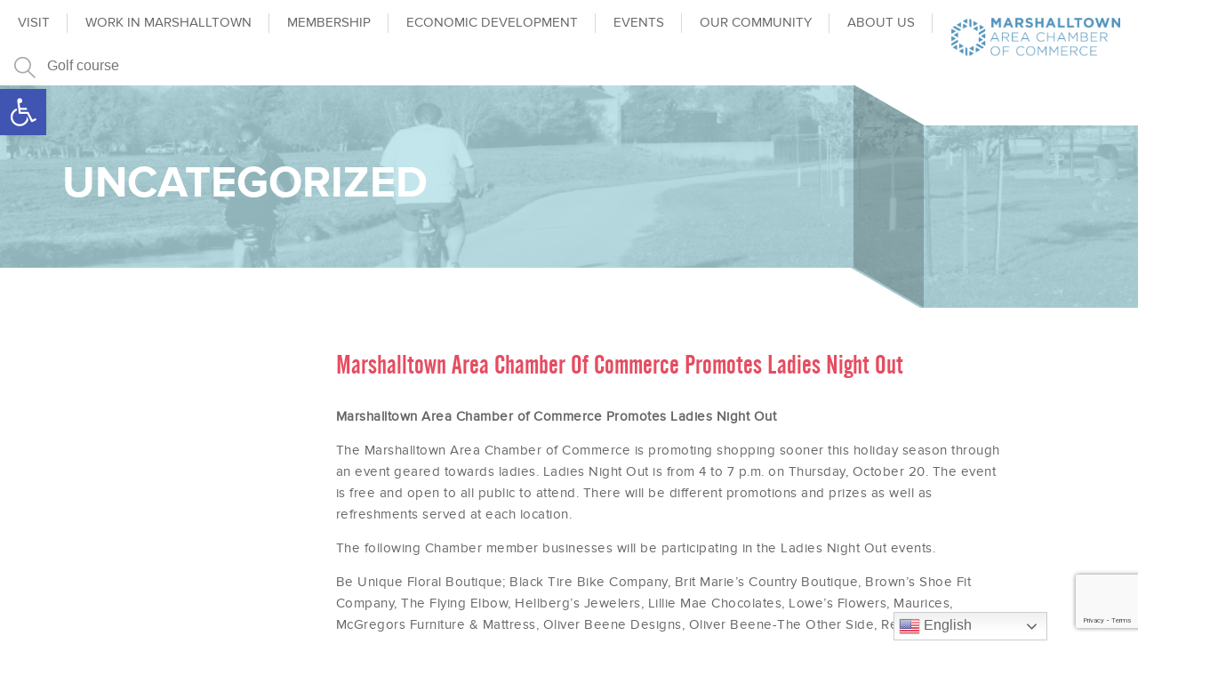

--- FILE ---
content_type: text/html; charset=utf-8
request_url: https://www.google.com/recaptcha/api2/anchor?ar=1&k=6LcxSoYUAAAAAJRixjXL54L2BTrQz9X76-np5fvy&co=aHR0cHM6Ly93d3cubWFyc2hhbGx0b3duLm9yZzo0NDM.&hl=en&v=9TiwnJFHeuIw_s0wSd3fiKfN&size=invisible&anchor-ms=20000&execute-ms=30000&cb=lri90pulchqe
body_size: 48284
content:
<!DOCTYPE HTML><html dir="ltr" lang="en"><head><meta http-equiv="Content-Type" content="text/html; charset=UTF-8">
<meta http-equiv="X-UA-Compatible" content="IE=edge">
<title>reCAPTCHA</title>
<style type="text/css">
/* cyrillic-ext */
@font-face {
  font-family: 'Roboto';
  font-style: normal;
  font-weight: 400;
  font-stretch: 100%;
  src: url(//fonts.gstatic.com/s/roboto/v48/KFO7CnqEu92Fr1ME7kSn66aGLdTylUAMa3GUBHMdazTgWw.woff2) format('woff2');
  unicode-range: U+0460-052F, U+1C80-1C8A, U+20B4, U+2DE0-2DFF, U+A640-A69F, U+FE2E-FE2F;
}
/* cyrillic */
@font-face {
  font-family: 'Roboto';
  font-style: normal;
  font-weight: 400;
  font-stretch: 100%;
  src: url(//fonts.gstatic.com/s/roboto/v48/KFO7CnqEu92Fr1ME7kSn66aGLdTylUAMa3iUBHMdazTgWw.woff2) format('woff2');
  unicode-range: U+0301, U+0400-045F, U+0490-0491, U+04B0-04B1, U+2116;
}
/* greek-ext */
@font-face {
  font-family: 'Roboto';
  font-style: normal;
  font-weight: 400;
  font-stretch: 100%;
  src: url(//fonts.gstatic.com/s/roboto/v48/KFO7CnqEu92Fr1ME7kSn66aGLdTylUAMa3CUBHMdazTgWw.woff2) format('woff2');
  unicode-range: U+1F00-1FFF;
}
/* greek */
@font-face {
  font-family: 'Roboto';
  font-style: normal;
  font-weight: 400;
  font-stretch: 100%;
  src: url(//fonts.gstatic.com/s/roboto/v48/KFO7CnqEu92Fr1ME7kSn66aGLdTylUAMa3-UBHMdazTgWw.woff2) format('woff2');
  unicode-range: U+0370-0377, U+037A-037F, U+0384-038A, U+038C, U+038E-03A1, U+03A3-03FF;
}
/* math */
@font-face {
  font-family: 'Roboto';
  font-style: normal;
  font-weight: 400;
  font-stretch: 100%;
  src: url(//fonts.gstatic.com/s/roboto/v48/KFO7CnqEu92Fr1ME7kSn66aGLdTylUAMawCUBHMdazTgWw.woff2) format('woff2');
  unicode-range: U+0302-0303, U+0305, U+0307-0308, U+0310, U+0312, U+0315, U+031A, U+0326-0327, U+032C, U+032F-0330, U+0332-0333, U+0338, U+033A, U+0346, U+034D, U+0391-03A1, U+03A3-03A9, U+03B1-03C9, U+03D1, U+03D5-03D6, U+03F0-03F1, U+03F4-03F5, U+2016-2017, U+2034-2038, U+203C, U+2040, U+2043, U+2047, U+2050, U+2057, U+205F, U+2070-2071, U+2074-208E, U+2090-209C, U+20D0-20DC, U+20E1, U+20E5-20EF, U+2100-2112, U+2114-2115, U+2117-2121, U+2123-214F, U+2190, U+2192, U+2194-21AE, U+21B0-21E5, U+21F1-21F2, U+21F4-2211, U+2213-2214, U+2216-22FF, U+2308-230B, U+2310, U+2319, U+231C-2321, U+2336-237A, U+237C, U+2395, U+239B-23B7, U+23D0, U+23DC-23E1, U+2474-2475, U+25AF, U+25B3, U+25B7, U+25BD, U+25C1, U+25CA, U+25CC, U+25FB, U+266D-266F, U+27C0-27FF, U+2900-2AFF, U+2B0E-2B11, U+2B30-2B4C, U+2BFE, U+3030, U+FF5B, U+FF5D, U+1D400-1D7FF, U+1EE00-1EEFF;
}
/* symbols */
@font-face {
  font-family: 'Roboto';
  font-style: normal;
  font-weight: 400;
  font-stretch: 100%;
  src: url(//fonts.gstatic.com/s/roboto/v48/KFO7CnqEu92Fr1ME7kSn66aGLdTylUAMaxKUBHMdazTgWw.woff2) format('woff2');
  unicode-range: U+0001-000C, U+000E-001F, U+007F-009F, U+20DD-20E0, U+20E2-20E4, U+2150-218F, U+2190, U+2192, U+2194-2199, U+21AF, U+21E6-21F0, U+21F3, U+2218-2219, U+2299, U+22C4-22C6, U+2300-243F, U+2440-244A, U+2460-24FF, U+25A0-27BF, U+2800-28FF, U+2921-2922, U+2981, U+29BF, U+29EB, U+2B00-2BFF, U+4DC0-4DFF, U+FFF9-FFFB, U+10140-1018E, U+10190-1019C, U+101A0, U+101D0-101FD, U+102E0-102FB, U+10E60-10E7E, U+1D2C0-1D2D3, U+1D2E0-1D37F, U+1F000-1F0FF, U+1F100-1F1AD, U+1F1E6-1F1FF, U+1F30D-1F30F, U+1F315, U+1F31C, U+1F31E, U+1F320-1F32C, U+1F336, U+1F378, U+1F37D, U+1F382, U+1F393-1F39F, U+1F3A7-1F3A8, U+1F3AC-1F3AF, U+1F3C2, U+1F3C4-1F3C6, U+1F3CA-1F3CE, U+1F3D4-1F3E0, U+1F3ED, U+1F3F1-1F3F3, U+1F3F5-1F3F7, U+1F408, U+1F415, U+1F41F, U+1F426, U+1F43F, U+1F441-1F442, U+1F444, U+1F446-1F449, U+1F44C-1F44E, U+1F453, U+1F46A, U+1F47D, U+1F4A3, U+1F4B0, U+1F4B3, U+1F4B9, U+1F4BB, U+1F4BF, U+1F4C8-1F4CB, U+1F4D6, U+1F4DA, U+1F4DF, U+1F4E3-1F4E6, U+1F4EA-1F4ED, U+1F4F7, U+1F4F9-1F4FB, U+1F4FD-1F4FE, U+1F503, U+1F507-1F50B, U+1F50D, U+1F512-1F513, U+1F53E-1F54A, U+1F54F-1F5FA, U+1F610, U+1F650-1F67F, U+1F687, U+1F68D, U+1F691, U+1F694, U+1F698, U+1F6AD, U+1F6B2, U+1F6B9-1F6BA, U+1F6BC, U+1F6C6-1F6CF, U+1F6D3-1F6D7, U+1F6E0-1F6EA, U+1F6F0-1F6F3, U+1F6F7-1F6FC, U+1F700-1F7FF, U+1F800-1F80B, U+1F810-1F847, U+1F850-1F859, U+1F860-1F887, U+1F890-1F8AD, U+1F8B0-1F8BB, U+1F8C0-1F8C1, U+1F900-1F90B, U+1F93B, U+1F946, U+1F984, U+1F996, U+1F9E9, U+1FA00-1FA6F, U+1FA70-1FA7C, U+1FA80-1FA89, U+1FA8F-1FAC6, U+1FACE-1FADC, U+1FADF-1FAE9, U+1FAF0-1FAF8, U+1FB00-1FBFF;
}
/* vietnamese */
@font-face {
  font-family: 'Roboto';
  font-style: normal;
  font-weight: 400;
  font-stretch: 100%;
  src: url(//fonts.gstatic.com/s/roboto/v48/KFO7CnqEu92Fr1ME7kSn66aGLdTylUAMa3OUBHMdazTgWw.woff2) format('woff2');
  unicode-range: U+0102-0103, U+0110-0111, U+0128-0129, U+0168-0169, U+01A0-01A1, U+01AF-01B0, U+0300-0301, U+0303-0304, U+0308-0309, U+0323, U+0329, U+1EA0-1EF9, U+20AB;
}
/* latin-ext */
@font-face {
  font-family: 'Roboto';
  font-style: normal;
  font-weight: 400;
  font-stretch: 100%;
  src: url(//fonts.gstatic.com/s/roboto/v48/KFO7CnqEu92Fr1ME7kSn66aGLdTylUAMa3KUBHMdazTgWw.woff2) format('woff2');
  unicode-range: U+0100-02BA, U+02BD-02C5, U+02C7-02CC, U+02CE-02D7, U+02DD-02FF, U+0304, U+0308, U+0329, U+1D00-1DBF, U+1E00-1E9F, U+1EF2-1EFF, U+2020, U+20A0-20AB, U+20AD-20C0, U+2113, U+2C60-2C7F, U+A720-A7FF;
}
/* latin */
@font-face {
  font-family: 'Roboto';
  font-style: normal;
  font-weight: 400;
  font-stretch: 100%;
  src: url(//fonts.gstatic.com/s/roboto/v48/KFO7CnqEu92Fr1ME7kSn66aGLdTylUAMa3yUBHMdazQ.woff2) format('woff2');
  unicode-range: U+0000-00FF, U+0131, U+0152-0153, U+02BB-02BC, U+02C6, U+02DA, U+02DC, U+0304, U+0308, U+0329, U+2000-206F, U+20AC, U+2122, U+2191, U+2193, U+2212, U+2215, U+FEFF, U+FFFD;
}
/* cyrillic-ext */
@font-face {
  font-family: 'Roboto';
  font-style: normal;
  font-weight: 500;
  font-stretch: 100%;
  src: url(//fonts.gstatic.com/s/roboto/v48/KFO7CnqEu92Fr1ME7kSn66aGLdTylUAMa3GUBHMdazTgWw.woff2) format('woff2');
  unicode-range: U+0460-052F, U+1C80-1C8A, U+20B4, U+2DE0-2DFF, U+A640-A69F, U+FE2E-FE2F;
}
/* cyrillic */
@font-face {
  font-family: 'Roboto';
  font-style: normal;
  font-weight: 500;
  font-stretch: 100%;
  src: url(//fonts.gstatic.com/s/roboto/v48/KFO7CnqEu92Fr1ME7kSn66aGLdTylUAMa3iUBHMdazTgWw.woff2) format('woff2');
  unicode-range: U+0301, U+0400-045F, U+0490-0491, U+04B0-04B1, U+2116;
}
/* greek-ext */
@font-face {
  font-family: 'Roboto';
  font-style: normal;
  font-weight: 500;
  font-stretch: 100%;
  src: url(//fonts.gstatic.com/s/roboto/v48/KFO7CnqEu92Fr1ME7kSn66aGLdTylUAMa3CUBHMdazTgWw.woff2) format('woff2');
  unicode-range: U+1F00-1FFF;
}
/* greek */
@font-face {
  font-family: 'Roboto';
  font-style: normal;
  font-weight: 500;
  font-stretch: 100%;
  src: url(//fonts.gstatic.com/s/roboto/v48/KFO7CnqEu92Fr1ME7kSn66aGLdTylUAMa3-UBHMdazTgWw.woff2) format('woff2');
  unicode-range: U+0370-0377, U+037A-037F, U+0384-038A, U+038C, U+038E-03A1, U+03A3-03FF;
}
/* math */
@font-face {
  font-family: 'Roboto';
  font-style: normal;
  font-weight: 500;
  font-stretch: 100%;
  src: url(//fonts.gstatic.com/s/roboto/v48/KFO7CnqEu92Fr1ME7kSn66aGLdTylUAMawCUBHMdazTgWw.woff2) format('woff2');
  unicode-range: U+0302-0303, U+0305, U+0307-0308, U+0310, U+0312, U+0315, U+031A, U+0326-0327, U+032C, U+032F-0330, U+0332-0333, U+0338, U+033A, U+0346, U+034D, U+0391-03A1, U+03A3-03A9, U+03B1-03C9, U+03D1, U+03D5-03D6, U+03F0-03F1, U+03F4-03F5, U+2016-2017, U+2034-2038, U+203C, U+2040, U+2043, U+2047, U+2050, U+2057, U+205F, U+2070-2071, U+2074-208E, U+2090-209C, U+20D0-20DC, U+20E1, U+20E5-20EF, U+2100-2112, U+2114-2115, U+2117-2121, U+2123-214F, U+2190, U+2192, U+2194-21AE, U+21B0-21E5, U+21F1-21F2, U+21F4-2211, U+2213-2214, U+2216-22FF, U+2308-230B, U+2310, U+2319, U+231C-2321, U+2336-237A, U+237C, U+2395, U+239B-23B7, U+23D0, U+23DC-23E1, U+2474-2475, U+25AF, U+25B3, U+25B7, U+25BD, U+25C1, U+25CA, U+25CC, U+25FB, U+266D-266F, U+27C0-27FF, U+2900-2AFF, U+2B0E-2B11, U+2B30-2B4C, U+2BFE, U+3030, U+FF5B, U+FF5D, U+1D400-1D7FF, U+1EE00-1EEFF;
}
/* symbols */
@font-face {
  font-family: 'Roboto';
  font-style: normal;
  font-weight: 500;
  font-stretch: 100%;
  src: url(//fonts.gstatic.com/s/roboto/v48/KFO7CnqEu92Fr1ME7kSn66aGLdTylUAMaxKUBHMdazTgWw.woff2) format('woff2');
  unicode-range: U+0001-000C, U+000E-001F, U+007F-009F, U+20DD-20E0, U+20E2-20E4, U+2150-218F, U+2190, U+2192, U+2194-2199, U+21AF, U+21E6-21F0, U+21F3, U+2218-2219, U+2299, U+22C4-22C6, U+2300-243F, U+2440-244A, U+2460-24FF, U+25A0-27BF, U+2800-28FF, U+2921-2922, U+2981, U+29BF, U+29EB, U+2B00-2BFF, U+4DC0-4DFF, U+FFF9-FFFB, U+10140-1018E, U+10190-1019C, U+101A0, U+101D0-101FD, U+102E0-102FB, U+10E60-10E7E, U+1D2C0-1D2D3, U+1D2E0-1D37F, U+1F000-1F0FF, U+1F100-1F1AD, U+1F1E6-1F1FF, U+1F30D-1F30F, U+1F315, U+1F31C, U+1F31E, U+1F320-1F32C, U+1F336, U+1F378, U+1F37D, U+1F382, U+1F393-1F39F, U+1F3A7-1F3A8, U+1F3AC-1F3AF, U+1F3C2, U+1F3C4-1F3C6, U+1F3CA-1F3CE, U+1F3D4-1F3E0, U+1F3ED, U+1F3F1-1F3F3, U+1F3F5-1F3F7, U+1F408, U+1F415, U+1F41F, U+1F426, U+1F43F, U+1F441-1F442, U+1F444, U+1F446-1F449, U+1F44C-1F44E, U+1F453, U+1F46A, U+1F47D, U+1F4A3, U+1F4B0, U+1F4B3, U+1F4B9, U+1F4BB, U+1F4BF, U+1F4C8-1F4CB, U+1F4D6, U+1F4DA, U+1F4DF, U+1F4E3-1F4E6, U+1F4EA-1F4ED, U+1F4F7, U+1F4F9-1F4FB, U+1F4FD-1F4FE, U+1F503, U+1F507-1F50B, U+1F50D, U+1F512-1F513, U+1F53E-1F54A, U+1F54F-1F5FA, U+1F610, U+1F650-1F67F, U+1F687, U+1F68D, U+1F691, U+1F694, U+1F698, U+1F6AD, U+1F6B2, U+1F6B9-1F6BA, U+1F6BC, U+1F6C6-1F6CF, U+1F6D3-1F6D7, U+1F6E0-1F6EA, U+1F6F0-1F6F3, U+1F6F7-1F6FC, U+1F700-1F7FF, U+1F800-1F80B, U+1F810-1F847, U+1F850-1F859, U+1F860-1F887, U+1F890-1F8AD, U+1F8B0-1F8BB, U+1F8C0-1F8C1, U+1F900-1F90B, U+1F93B, U+1F946, U+1F984, U+1F996, U+1F9E9, U+1FA00-1FA6F, U+1FA70-1FA7C, U+1FA80-1FA89, U+1FA8F-1FAC6, U+1FACE-1FADC, U+1FADF-1FAE9, U+1FAF0-1FAF8, U+1FB00-1FBFF;
}
/* vietnamese */
@font-face {
  font-family: 'Roboto';
  font-style: normal;
  font-weight: 500;
  font-stretch: 100%;
  src: url(//fonts.gstatic.com/s/roboto/v48/KFO7CnqEu92Fr1ME7kSn66aGLdTylUAMa3OUBHMdazTgWw.woff2) format('woff2');
  unicode-range: U+0102-0103, U+0110-0111, U+0128-0129, U+0168-0169, U+01A0-01A1, U+01AF-01B0, U+0300-0301, U+0303-0304, U+0308-0309, U+0323, U+0329, U+1EA0-1EF9, U+20AB;
}
/* latin-ext */
@font-face {
  font-family: 'Roboto';
  font-style: normal;
  font-weight: 500;
  font-stretch: 100%;
  src: url(//fonts.gstatic.com/s/roboto/v48/KFO7CnqEu92Fr1ME7kSn66aGLdTylUAMa3KUBHMdazTgWw.woff2) format('woff2');
  unicode-range: U+0100-02BA, U+02BD-02C5, U+02C7-02CC, U+02CE-02D7, U+02DD-02FF, U+0304, U+0308, U+0329, U+1D00-1DBF, U+1E00-1E9F, U+1EF2-1EFF, U+2020, U+20A0-20AB, U+20AD-20C0, U+2113, U+2C60-2C7F, U+A720-A7FF;
}
/* latin */
@font-face {
  font-family: 'Roboto';
  font-style: normal;
  font-weight: 500;
  font-stretch: 100%;
  src: url(//fonts.gstatic.com/s/roboto/v48/KFO7CnqEu92Fr1ME7kSn66aGLdTylUAMa3yUBHMdazQ.woff2) format('woff2');
  unicode-range: U+0000-00FF, U+0131, U+0152-0153, U+02BB-02BC, U+02C6, U+02DA, U+02DC, U+0304, U+0308, U+0329, U+2000-206F, U+20AC, U+2122, U+2191, U+2193, U+2212, U+2215, U+FEFF, U+FFFD;
}
/* cyrillic-ext */
@font-face {
  font-family: 'Roboto';
  font-style: normal;
  font-weight: 900;
  font-stretch: 100%;
  src: url(//fonts.gstatic.com/s/roboto/v48/KFO7CnqEu92Fr1ME7kSn66aGLdTylUAMa3GUBHMdazTgWw.woff2) format('woff2');
  unicode-range: U+0460-052F, U+1C80-1C8A, U+20B4, U+2DE0-2DFF, U+A640-A69F, U+FE2E-FE2F;
}
/* cyrillic */
@font-face {
  font-family: 'Roboto';
  font-style: normal;
  font-weight: 900;
  font-stretch: 100%;
  src: url(//fonts.gstatic.com/s/roboto/v48/KFO7CnqEu92Fr1ME7kSn66aGLdTylUAMa3iUBHMdazTgWw.woff2) format('woff2');
  unicode-range: U+0301, U+0400-045F, U+0490-0491, U+04B0-04B1, U+2116;
}
/* greek-ext */
@font-face {
  font-family: 'Roboto';
  font-style: normal;
  font-weight: 900;
  font-stretch: 100%;
  src: url(//fonts.gstatic.com/s/roboto/v48/KFO7CnqEu92Fr1ME7kSn66aGLdTylUAMa3CUBHMdazTgWw.woff2) format('woff2');
  unicode-range: U+1F00-1FFF;
}
/* greek */
@font-face {
  font-family: 'Roboto';
  font-style: normal;
  font-weight: 900;
  font-stretch: 100%;
  src: url(//fonts.gstatic.com/s/roboto/v48/KFO7CnqEu92Fr1ME7kSn66aGLdTylUAMa3-UBHMdazTgWw.woff2) format('woff2');
  unicode-range: U+0370-0377, U+037A-037F, U+0384-038A, U+038C, U+038E-03A1, U+03A3-03FF;
}
/* math */
@font-face {
  font-family: 'Roboto';
  font-style: normal;
  font-weight: 900;
  font-stretch: 100%;
  src: url(//fonts.gstatic.com/s/roboto/v48/KFO7CnqEu92Fr1ME7kSn66aGLdTylUAMawCUBHMdazTgWw.woff2) format('woff2');
  unicode-range: U+0302-0303, U+0305, U+0307-0308, U+0310, U+0312, U+0315, U+031A, U+0326-0327, U+032C, U+032F-0330, U+0332-0333, U+0338, U+033A, U+0346, U+034D, U+0391-03A1, U+03A3-03A9, U+03B1-03C9, U+03D1, U+03D5-03D6, U+03F0-03F1, U+03F4-03F5, U+2016-2017, U+2034-2038, U+203C, U+2040, U+2043, U+2047, U+2050, U+2057, U+205F, U+2070-2071, U+2074-208E, U+2090-209C, U+20D0-20DC, U+20E1, U+20E5-20EF, U+2100-2112, U+2114-2115, U+2117-2121, U+2123-214F, U+2190, U+2192, U+2194-21AE, U+21B0-21E5, U+21F1-21F2, U+21F4-2211, U+2213-2214, U+2216-22FF, U+2308-230B, U+2310, U+2319, U+231C-2321, U+2336-237A, U+237C, U+2395, U+239B-23B7, U+23D0, U+23DC-23E1, U+2474-2475, U+25AF, U+25B3, U+25B7, U+25BD, U+25C1, U+25CA, U+25CC, U+25FB, U+266D-266F, U+27C0-27FF, U+2900-2AFF, U+2B0E-2B11, U+2B30-2B4C, U+2BFE, U+3030, U+FF5B, U+FF5D, U+1D400-1D7FF, U+1EE00-1EEFF;
}
/* symbols */
@font-face {
  font-family: 'Roboto';
  font-style: normal;
  font-weight: 900;
  font-stretch: 100%;
  src: url(//fonts.gstatic.com/s/roboto/v48/KFO7CnqEu92Fr1ME7kSn66aGLdTylUAMaxKUBHMdazTgWw.woff2) format('woff2');
  unicode-range: U+0001-000C, U+000E-001F, U+007F-009F, U+20DD-20E0, U+20E2-20E4, U+2150-218F, U+2190, U+2192, U+2194-2199, U+21AF, U+21E6-21F0, U+21F3, U+2218-2219, U+2299, U+22C4-22C6, U+2300-243F, U+2440-244A, U+2460-24FF, U+25A0-27BF, U+2800-28FF, U+2921-2922, U+2981, U+29BF, U+29EB, U+2B00-2BFF, U+4DC0-4DFF, U+FFF9-FFFB, U+10140-1018E, U+10190-1019C, U+101A0, U+101D0-101FD, U+102E0-102FB, U+10E60-10E7E, U+1D2C0-1D2D3, U+1D2E0-1D37F, U+1F000-1F0FF, U+1F100-1F1AD, U+1F1E6-1F1FF, U+1F30D-1F30F, U+1F315, U+1F31C, U+1F31E, U+1F320-1F32C, U+1F336, U+1F378, U+1F37D, U+1F382, U+1F393-1F39F, U+1F3A7-1F3A8, U+1F3AC-1F3AF, U+1F3C2, U+1F3C4-1F3C6, U+1F3CA-1F3CE, U+1F3D4-1F3E0, U+1F3ED, U+1F3F1-1F3F3, U+1F3F5-1F3F7, U+1F408, U+1F415, U+1F41F, U+1F426, U+1F43F, U+1F441-1F442, U+1F444, U+1F446-1F449, U+1F44C-1F44E, U+1F453, U+1F46A, U+1F47D, U+1F4A3, U+1F4B0, U+1F4B3, U+1F4B9, U+1F4BB, U+1F4BF, U+1F4C8-1F4CB, U+1F4D6, U+1F4DA, U+1F4DF, U+1F4E3-1F4E6, U+1F4EA-1F4ED, U+1F4F7, U+1F4F9-1F4FB, U+1F4FD-1F4FE, U+1F503, U+1F507-1F50B, U+1F50D, U+1F512-1F513, U+1F53E-1F54A, U+1F54F-1F5FA, U+1F610, U+1F650-1F67F, U+1F687, U+1F68D, U+1F691, U+1F694, U+1F698, U+1F6AD, U+1F6B2, U+1F6B9-1F6BA, U+1F6BC, U+1F6C6-1F6CF, U+1F6D3-1F6D7, U+1F6E0-1F6EA, U+1F6F0-1F6F3, U+1F6F7-1F6FC, U+1F700-1F7FF, U+1F800-1F80B, U+1F810-1F847, U+1F850-1F859, U+1F860-1F887, U+1F890-1F8AD, U+1F8B0-1F8BB, U+1F8C0-1F8C1, U+1F900-1F90B, U+1F93B, U+1F946, U+1F984, U+1F996, U+1F9E9, U+1FA00-1FA6F, U+1FA70-1FA7C, U+1FA80-1FA89, U+1FA8F-1FAC6, U+1FACE-1FADC, U+1FADF-1FAE9, U+1FAF0-1FAF8, U+1FB00-1FBFF;
}
/* vietnamese */
@font-face {
  font-family: 'Roboto';
  font-style: normal;
  font-weight: 900;
  font-stretch: 100%;
  src: url(//fonts.gstatic.com/s/roboto/v48/KFO7CnqEu92Fr1ME7kSn66aGLdTylUAMa3OUBHMdazTgWw.woff2) format('woff2');
  unicode-range: U+0102-0103, U+0110-0111, U+0128-0129, U+0168-0169, U+01A0-01A1, U+01AF-01B0, U+0300-0301, U+0303-0304, U+0308-0309, U+0323, U+0329, U+1EA0-1EF9, U+20AB;
}
/* latin-ext */
@font-face {
  font-family: 'Roboto';
  font-style: normal;
  font-weight: 900;
  font-stretch: 100%;
  src: url(//fonts.gstatic.com/s/roboto/v48/KFO7CnqEu92Fr1ME7kSn66aGLdTylUAMa3KUBHMdazTgWw.woff2) format('woff2');
  unicode-range: U+0100-02BA, U+02BD-02C5, U+02C7-02CC, U+02CE-02D7, U+02DD-02FF, U+0304, U+0308, U+0329, U+1D00-1DBF, U+1E00-1E9F, U+1EF2-1EFF, U+2020, U+20A0-20AB, U+20AD-20C0, U+2113, U+2C60-2C7F, U+A720-A7FF;
}
/* latin */
@font-face {
  font-family: 'Roboto';
  font-style: normal;
  font-weight: 900;
  font-stretch: 100%;
  src: url(//fonts.gstatic.com/s/roboto/v48/KFO7CnqEu92Fr1ME7kSn66aGLdTylUAMa3yUBHMdazQ.woff2) format('woff2');
  unicode-range: U+0000-00FF, U+0131, U+0152-0153, U+02BB-02BC, U+02C6, U+02DA, U+02DC, U+0304, U+0308, U+0329, U+2000-206F, U+20AC, U+2122, U+2191, U+2193, U+2212, U+2215, U+FEFF, U+FFFD;
}

</style>
<link rel="stylesheet" type="text/css" href="https://www.gstatic.com/recaptcha/releases/9TiwnJFHeuIw_s0wSd3fiKfN/styles__ltr.css">
<script nonce="bji0zFH1pfvt9IQ1OJLgqw" type="text/javascript">window['__recaptcha_api'] = 'https://www.google.com/recaptcha/api2/';</script>
<script type="text/javascript" src="https://www.gstatic.com/recaptcha/releases/9TiwnJFHeuIw_s0wSd3fiKfN/recaptcha__en.js" nonce="bji0zFH1pfvt9IQ1OJLgqw">
      
    </script></head>
<body><div id="rc-anchor-alert" class="rc-anchor-alert"></div>
<input type="hidden" id="recaptcha-token" value="[base64]">
<script type="text/javascript" nonce="bji0zFH1pfvt9IQ1OJLgqw">
      recaptcha.anchor.Main.init("[\x22ainput\x22,[\x22bgdata\x22,\x22\x22,\[base64]/[base64]/[base64]/[base64]/cjw8ejpyPj4+eil9Y2F0Y2gobCl7dGhyb3cgbDt9fSxIPWZ1bmN0aW9uKHcsdCx6KXtpZih3PT0xOTR8fHc9PTIwOCl0LnZbd10/dC52W3ddLmNvbmNhdCh6KTp0LnZbd109b2Yoeix0KTtlbHNle2lmKHQuYkImJnchPTMxNylyZXR1cm47dz09NjZ8fHc9PTEyMnx8dz09NDcwfHx3PT00NHx8dz09NDE2fHx3PT0zOTd8fHc9PTQyMXx8dz09Njh8fHc9PTcwfHx3PT0xODQ/[base64]/[base64]/[base64]/bmV3IGRbVl0oSlswXSk6cD09Mj9uZXcgZFtWXShKWzBdLEpbMV0pOnA9PTM/bmV3IGRbVl0oSlswXSxKWzFdLEpbMl0pOnA9PTQ/[base64]/[base64]/[base64]/[base64]\x22,\[base64]\\u003d\\u003d\x22,\[base64]/[base64]/DjWoEwodewqZ7GzwFBMO8wphmGSHCnxHDpVASw5FebSLCicOjEnTDu8K1Q0rCr8KkwoBQE1JbQwIrJCHCnMOkw5/CgljCvMOoSMOfwqwcwrM2XcOewrpkwp7CvsKGA8Khw7FnwqhCWcKdIMOkw78QM8KUFMOHwolbwr85SyFbclcoSsKewpPDmyLCkWIwNk/Dp8KPwp/DmMOzwr7DusKmMS0vw6UhCcOhIlnDj8Kgw6tSw43CiMO3EMOBwrzCumYRwoHCg8Oxw6lcHAxlwq/Di8KidztZXGTDn8Omwo7DgyV/LcK/worDp8O4wrjClMK+LwjDuGbDrsOTNsOiw7hsUks6YSXDpVpxwpLDv2pweMOtwozCicO0UDsRwpAMwp/DtS7DpncJwpw9XsOIJRFhw4DDpWTCjRNzV3jCkzFFTcKiOMOjwoLDlW04wrl6T8OPw7LDg8KOBcKpw77Dq8Kdw69Lw7IzV8Kkwp3DuMKcFz5ne8OxUcOGI8OzwoNcRXl/wr0iw5kGYDgMDzrDqktvD8KbZH0HY00Cw7pDK8Kww4DCgcOOGwkQw51vHsK9FMOvwps9ZnnCpHU5XcK1ZD3DkcOCCMODwqxLO8Kkw7rDriIQw4A/w6JsZMKOIwDCt8OEB8Ktwp/DicOQwqgYbX/CkHHDmislwq0dw6LChcKedV3Ds8OOMVXDkMOjVMK4Vy/[base64]/CosKmO8K6HHMvS3PCq8KIfcONWsO1Rl89N2XDh8KZEsOKw7TDnhPDpEtFJnrDlQQ/SF4Vw7/DtRfDhSPDnVnDlcOAw4vDvcOkNMOVD8OZw5FJb39kTMOGw6zCncKfZsOGB25XE8OXw5Bpw5HDv2JGwqDDhMOYwowYwoNIw6/CrgTDqWrDgmjCs8KUWsKOcTpowpzDsyjDhE11YnPCtBTCncO8wozDhsO1eklhwq/DrMKxQWPCs8Kmw7dWw6FgV8KPF8O+HcO5wpVaScOQw6N2w5/CkmFDLQRcOcOXw7NyYcO/bQAODUIrD8KnRcOswqw9w74/w5NPT8OjAMK4D8OaBGrCjhVrw7BNw67CtMK+ZzJac8Klw78SBnPDkFzCnDjDqzxIBy/CsQhud8KRIcKFTXnCs8KVwq3CmmzDkcOiw4pUcWkPw4cvw6DCkUdnw5nDt2shVDzDicKrCSlAw5kGwpxlw7/CtzpLwpjDjsKLDiQgMBBzw7oaw4vDlzQREsOeXgp4w6XCscOmQcOIa3PCn8KIW8KowqXDksKAPm5HPHcQw4fCrTESwpPCisOXwqbCmcOMOxjDj1VUfnYBwpbDjcOoamgtwq/Do8KzX30EXcK3Nxhmw5sNwqZrNcOfw4ZPw6XCk0jClsOMbsOAU15jWX0TJMOgw55LEsOWwqQFw4wyaWJowpvDgnwdwo/[base64]/[base64]/DpMKlw51Nw4cxw4fDgsOFw5hdw5FeCgZ+LMOnOj/DjCXDm8ObccOfaMKvwovDhsK/K8Ozw6wfHMO8TmDDqgNlw44CdMK+Q8K2X0sXwqIgYsKtHUDDs8KRDRzDt8O8FsO/CUTCunNIGR/CpxLCjUBmA8KzImNow7XDqSfCicOmwqAcw7RDwo/DpMOaw5VaS2nDu8OowrHDjWPDucKcfMKcw77DtkrCjxvCi8Oiw4jDqBVMAMO4KSvCvhPCrsO2w4HDohc2bW/Ct2/[base64]/[base64]/Co3V8woh6wqPDmnM8wpLCqjDDuV7Cl8K8ZVjDoGbDgUgJdBfDsMKhSlFSw5fDl3zDvz/Dt3lCw4DDuMO6wq3Dowx8w7Z2FsKVMsOxw4TDm8OKQcKIFMOCwrfCtcOiMMOsPsKSDcO/woXCg8KOw4gNwpbDmhczw7hmwpMaw6EAwrXDgxPDgTLDjMOJwrzCgWAXw7DDtcO+P01AworDuWLCrCjDn37Dj25Mw5M5w74Hw68NOD4sNVN+LMOSJsOAwpsiw5vCrhZHeD8Jw7XCn8OSF8KIdGEGwo7Ds8Kkw4HDtsO/woM2w4jDk8OoK8KQw7XCqsO8QgE/w5jCpFfCniHCgUzCo1fCnnXCnH4rb3oGwqQXwpvDonJ/[base64]/w7LCnBhmwrEqFsKow79Xfy1QXjtnfMO+QVwpYMOVwpQPQl95w4QQwoLCpsKiYMOaw43DrEnDpsOGAsKrwo4WbsKVw6VEwpYHdMOGYcOqfm/CujbDsVrClMKOP8Ohw7tTasOlwrQWVcO7AcOrbxzDiMOMHzbCrQXDj8K5HhvCmCw3wpgMwqfCl8KNOAzDosKEw4p9w7bCr23DlRDCusKOPiYWSsK8TMK0wpTDpcKBA8KwdSthDSURwonCqG3Cm8OHwqjCtMO7XMKTCQnCniB6wrnDpcOewqnDhcKoHDTCngU4wp/[base64]/Dvh4RwpTDscOBKSXDmsOwwpwQwqPDszzDlXLDocKVw5UUwpTCjUfCjcOhw5YUV8OEflrDocK9woVqIMKCOMKIwpxmw5c/W8OMwok0w6wqEU3CjCI8w7ooXybDmhdLElvCsCzCrxUSwq02wpTDuBhocMOPdsKHBAfChMOhwoXCuWhCw5PDk8OQPcKsM8KEIgZIwpHDp8KxRMOjw6kmwq8iwr/DsyTDuHAtfHMZf8OHw78aHsOTw5LCtcOZw4w6QHQVwoPDvljCkMOjYwZ/WGvDp2nDpxt6ehZvwqDDiTB9VsK0asKJHQrCi8OWw5TDoSrDt8OGLhbDhcKlwrg6w7EUag1TUXfDk8O7DsOXLWlICMOcw6tPwovCoizDnkI+wpPCu8KND8OJCybDgSFtwpRhwrzDmMOSUG/Cj0BUIMO0woXDssO9Y8O+w7rCp1DDpQ0WU8K6WyFxAcKfcMK6wqMtw7oFwqbCscKGw5fCsXAQw6LCklFiSsOGwqMBD8K+HVMtXsOkw7XDpcOGw5HCsV/CpMKQwoTCpEbCvmrCs0LClcKyf0DDjyPDjAfDuEY8wqpIwrY1wpvDqGZEw7rCgXQMw63CoC/Dl0/CqxrDuMOCw7M2w6XDjMOTFRLCky3DtDF/[base64]/DtcKsw6zDjyfCpk8/w5IOZG7CqmleQ8ONw5pww7jDmcKKQiJGDcO8CsOzwrfDo8K+w4nDsMO5KD3DhsOATsKOw7bDlinCpMO+ERoJwrJJwp/CusO/w6VrUMKCS1TCl8Kewo7CmQbDp8OuZ8KSwrUABkZxS1srEAYHw6XDnsKYcglxw6fDg20bwrRyFcKfw4bDncOdw4PCkGxBICxSKSkKOTd0wr/CjH0oQ8KKwoITw6jDnUpnR8OcVMKOUcOAw7LDksOjXzwHWDbChEVvLMKODlfCpn0Cwq7DkMKGQsKew5LCtzbCqcK5wrBpw7VGFsKVw7rDt8KYw6UWwonCoMOCwr/DuBrCvCfCtm3CocOJw5XDlirChsO3wprDlsKXJEABw7Faw7AFTcKPbCrDpcKrZw3DisOGMHLCux/DucKXKMOGYVYjw4XCt0oYw50swpguwqvCmCLDnMKwPsKFw4MBFyVKesKSdsKjOULCklJxwrUEbHNCw6LCl8K7PVXCrHnDpMKuL2DCp8OWTiQhBcK6w7vDnyNRw4PCncOYw6bDrgwgc8OOSSsxSj0Gw6c8RWJ4RMKEw41qF2lsdHTDmMKvw5/CgMKowqFUJRIswqzCgiDClDnDgcOQwr4bHcO6W1p8w4Z4EMKuwogsOsOqw48GwpHDhE3CkMO+MsOfXcK3M8KRWcK/S8O4wpQSPgLDq1rDpR0qwrplwpU1AVAnNMKvI8OWR8OCZ8K/TcOIwrTDgmHCh8O5w643VsK/acKNwp4dd8KNXMOnw67Dkj8Ow4JDEATChsK9WsOUE8K/woNYw7/CmcOaPx9YfMKVcMOcUsK2cQVYCcOGwrXCryzCl8O6wo9gTMOiYEFpWsOmwo/DgcONTMOhwoYZAcOdwpEJchXClkTDhMOMw49NbMKTw7kGIAFbwpcgDcOCEMOZw6kUa8K5MjotwqfCosKFwrFzw4zDnsOqI03CvF3CimoQFsOWw4o0woTDq1I5alk/LmJ8woIGP3pRIcOaD1QSMU7CisK3DcK1wp/[base64]/w5Bnw67DgQg4FAw8PMOuHWHCqcOBw5M0P8OYwoMWEjwbw6PDosOMwoDDksKfNsKFw5MrXcKkwq3Dmj7CjcKrP8Kww6Alw4DDshg2MivCtcKwMG8yJMKTGmB3QwvDhl3CtsOHw5nDplcaMWRqPGDCo8KeHMKiamkXwqsjd8Ofw69xV8O8BcOtw4VZHiImwp/DnsO0GTfDnMKiwo5ww4bDkcOow6rDuUHCpcOcwoJvGsKEaGTDr8OMw4vDhT1/IsODwodhwoXDnUZOwo3DvMO0w4HDvsKuwp4Dw53CocKcwrFVLRhGIkU4YyrClz1vMGoKcwgTwr4Lw6xvWMOvw7krFD/[base64]/CksKRw7HDuxfDpMKrwqI3WMOmwpdnG8KzS8OiG8OVG3/DuB7Dh8K0Mk3DisK+H1IabcKiNTYbSMO1QjrDo8K0w6ogw7jCoMKOwpAswpwjwpHDpFXDkUTDsMKKMsKOKRDChMK4CVrCvMKLN8Kew7A7w6U5fDVDwrk7OT3DnMK6w5DDmQAawopFRMKqEcOoOsKfwpdFKFFsw73DlMKVNcK+w6XCjcOaYEwMXMKOw7fDjsKww7/[base64]/LcOiAX8EQsKTRQYvPEpHK8KyQGnCs0zCrCxzVX7Crm8xwrxgwq8tw4nCt8Kkwq7Cu8KEf8KbNnfDsl/[base64]/CokvDu00rLcK3IGwDw5hsOgNQKcO5wrvCucK2VcOqw4/DoXQSwq48wo7CozvDk8Okwq9CwonDpxLDrlzDvEFxXMOOH0rCnCDCiCvCl8OWw6EzwqbCvcOnMz/DgGFbw7BoCMKHH27Dhi8Ab3rDm8K2f0NdwqtKw5l5wo8pwqpkBMKGU8OGw54xwqEIK8KfWcO1wrZIw7/DmHhQwoNUw4/[base64]/CvBvDh8KdV8Kvw7k0IMKYwonDkVjDtzbCt8Otw63ChwPDmsOtc8OAw4/DlHccPMOpwrk6U8KbbgdrXsOow7srwqR3wr3DlWNYwrnDkHIVZWh4NMOwLnMWDVvDolRRbh8WFHEUbgHDim/DuS3Cv23CssKELkXDuy/Dly5aw7HDvlo8wqc2wp/Di0nDvQxtfgnDu14SwqLCmW/[base64]/DmsO7NsKTwpwcIyvCkwHChMO7woTCqsOLw4TCmm3CiMOuwqnDlcOTwoTCnsOKPMKPVWAraz3ChsO7w6/DsB4KdA1EPsOgBwV/wpvDgT/DhMOwwq3DhcOEw6bDizPDiAcOw5XCqTrDlVgvw4jDjcKGdcK1w4XDkMO0w6tAwox+w7/Ct10sw69tw5UVVcKDwrnDp8OABsKywqjCoTzCk8KAw4zCrcKfenrCrcOow5s4w6Bdw5cBw7gfw4bDg3zCtcKmw77DpsKNw4HDr8ODw4RPwoHDoSHCklIgwo/DjQXCkcOTGCtaTVnDgHDDuS4yACphw6zCkMKlwpvDmMK/NsOpWzJxw7BZw5wWw4zDlsKGw5pKHMO8cF0eNcO7w6QIw748QCR1w79EDMObw4EDwofCtsKzw7UMwofDtMO/RcONNcK+YMKlw5LCl8KMwr86ci88bQg7FcKAwpDDv8Kjw5DCg8Oqw5ZOw6k6N3YadA/ClQFXw4YpWcOHwoPChjfDr8KsXjnCqcKNwr/Dk8KkG8Ofw6nDj8OIw6jCmmzCpXtywqvCpsOSw78fw44xw6jCk8KTw70cccKbMsKybcKnw5DDu1MVQAQjwrXCvzkMwqXCtsO+w6hzM8O3w7cKw4/CqMKUwr9OwoYVLQBRCsKMw7ZNwos5QBPDucOaJgUcw6QKLWLChsOcw45hJ8Kcwq/DunMmw5dCw7fChkDDjkw+w5nDpTBvBlo/XkFiAMOQwp1Iw5Nof8OCwqIww59Vch/CvsKfw5RdwoF9DcO2w6DDpzwMw6fDt37Dgn1sOnUuw4EPRcKBCcK7w55dw6IMLcKjw5DCrmHCjBXCgcOow4zCn8K7cgnCkhfDtCp+wotbw4BPKVcWwoTDn8OeLS5HIcO/[base64]/CqA4CEsO6QMKbwoHCiQBRYMK2HcKGwrhtdcKjTh4zAADCkSlUw4TDv8KOwrdpw4AyZ2klO2LCg0bDtsOmwrhiVTBtwq3DpRfDtARAby4CcMOwwpVRMh9qKsOrw4XDoMKEesKIw79GHmVXVMOxwqYYQ8K3wqvDhsKWJcKyCwh4w7XDk1/[base64]/DoMKzw7nCv1ITdcKIbsKBw5FrccKUwrvDtcOpYsOSb8KmwqfDh18Jw7Z1w4XDm8OcMMOFPU/CucO3wqlSw4vDtsO2w7LDgFg/wq7Dj8Omw5B0wo3ChAEywpd7AMOPwq/Dg8KwESfDkcK0wqBdQ8OOW8O8wqDDi3HDphs+wpLDsGd7w7MlGsKFwqRFPcKrNcODWFIzw7Rod8OlasKFDcKXVcKlcMKuXi1Ow5BKwobCvcKbwrLDmMOdWMOdEMKSE8KDwpHDhFs5EMOqPsKKCsKpwowAw4DDpWDDmypdwoRQXnDDnHhDW0/Ds8Kyw7oEw5ImJ8ONUMKDwpHChcKoLn3CucOyVcO/QjEVCsOOYRRPGMKyw4Iew5zDmDLDphrCuy9PK2ciQMKjwrXCtMKdTFzDpMKsEcODLcKlw7/[base64]/DmFTDnSXDpMOXPsOEAXrDvBt+RMKsw4nDusOJwq7CrRtmeQDDikjCsMOow5LDqAPCiTPDisKoXSHCqk7DilnDrxLDpWzDhsKcwps2asKbf0vCvFNXGjfCjcKcwpJZwoxzPsOUwpN/w4HCjsOew5JywpPCjsOZwrPCsEDDvE03w7rDhjfDryAdTENcc3U2wqJiXMOJwpJ4w6FlwrDDiBXDpV9LBSVOw7zCkMOyGyp7w5nDncKwwp/DuMOcIW/CrcKZdXfDpBrDv1nCsMOGw5LCqTBSw60Vaj9uCsKXDWPDoUoGZDfCn8OJwonDg8OgWAnDisOVw6gyIMKXw5rDscOhw6rCl8K2LsO6w4Z/w4UowpbCrcKCwoXDoMKRwo3Dl8KFwpbCnF17Dx/[base64]/Dk8OMB8O8csO3U8OhwrfDjmbDuRYZXAoiwo7CksKcK8Klwo7ChsKYPXgzYHFtAsOtY1XDqMOwDUbCs2o0HsKswq/DvcOHw44Wf8OiI8K6wpcNwqlmOBrCjsONwo3CoMK2Km0bw4oywoPCqMKSdcO5PcOra8OYYcORMSAGwpo9RmEcCSvCjXt1w4nCtzhLwq9eJDlrTMOTBcKLw6ELLMKaMTIiwp0QacOTw6MlNsOrw5Jsw7gpCBDDpsOBw7xdF8Kcw6xtacKMXBPCsWDCiFTCsi/CrizClyVLVMOTN8O9w4ElJxV6PMKDwqzCuxgDXcKVw4dJG8KRFcOFwp4LwpMZwqkKw6XDq0nCu8ORTcKgK8OGMw/[base64]/CtcKEO8Okwq/DsDE8wqbDosK5LS0DfMOJHn5XaMO/Z2HCncKVwobDqUsXaDFfw67DmsKawpBvwqrDowrCoTREw7XCoQ0Two8IVhkoYF3ClsK2w5DCtsK2w7cwASfCow54wqxCSsKgVsK9wp/CsAsUcTjCsG/[base64]/Dhj5lMldcw6gswolFasONEhNLbcK4XULDjlodXsOEw7cyw6PDrMOIeMObwrTDvMK3wrA7OBjCvsKYwovCkmDCvX4nwo4UwrdRw7vDi1fCm8OkGcKzw6cfGsOqeMKqwrI4BMOcw6pcw7PDk8Kiw7bCti7Cpnh/UMO5w70UPAjCtMKxNcKpGsOgeygrA3rCmcOYbx4DbMKJSMOjw6JWHGXDjlUKE35Qw5pbwqYTUcKiR8Okw53DgAHCtnRZX37DphPDrsKePMKzRzYBw4RjVWHCgGhOwqgpwqPDj8KUM1DClW/[base64]/[base64]/w77DhGzCm8KIJxxZZF/Dv8OpwpoMHx47wofDom1bGsKew4sKHcKsGVLDogHCmTjCgVdNKmrDqsOjwr9XHcO/HCvChMK7EnFWw4rDucKAwo3Do1rDmlJ8w5gsf8KhN8KRRgc8w5zCtS3DhcKGCj3DrzB9wrvDlsO9woYIDMK/Un7CrcOpT3LCjTRIAsOfe8KbwrbDtMOAU8OfD8KTL0d5wr7CiMK6wp3DsMKNJTnCvcOLw4pvesOIw5bDpsK8woVRFQvCvMKbDwtgegvDhsOjworCiMKqcxYveMOoAMOKwpoJwowRZUzDnMOswrUqwqbClGHDhELDssKLV8KGYBk0LcOfwodgwo/DkC3DtsKxcMOCBBDDj8KhIcOkw5QmWgEZEBlFR8OJd0HCscOWTsO4w6DDrsOPIcObw6BBwr7CgMKDw6gpw5g3Y8OmJDBew6hMWMOawrJDwoQhwo/DgsKHwrTCgQ7Cg8KSFcKZNitNe1toZcOMRsOGw4tYw4jDgsKlwr/CoMKpw43CmntOeRslRAZGfyN8w5nCjMKeUcOAUGHCiGTDjMOfwo3DmEHDu8KAwoxyUATDhw10wrZeJsOjwr8Iwqg4PE/[base64]/[base64]/Dl8KDeC3Dl8KowqvCjWzCjztww6HCqcK3OcKowpbClcOuw7BdwrdJdMOeA8ObE8OHwqfCo8Kuw5vCg3LDuDbDrsKoE8Khw7jCt8KtaMOOwpoiaDrCkTjDvktyw6rCix1ewofDicO/KcOXXMOgNj7CkHTCu8OLL8O/woVZw5XCr8KrwqjDqig2HsKRAVDCgHjCs1vCm2bDinopw60zA8Ksw57DpcKUwqBERBDCul1qHnTDqMK5V8KyeitAw68Wd8OmdsORwr7CiMOtLi/DkcKiwpXDnwZ6wqPCj8O6F8OecsOGHBjCiMOXccOBW1cHwqE+wr3CjcOfK8OxZcOYw57DvHjCtkEswqXDrBzDuH59w4vCllMVw7BLA1MFw6BcwrhPABzDghfCjsO+w6rCpjXDqcKBNcO1XRB3FsOWN8O8wrXCtlnChcORZcKwOybDgMKwwrnCscKfND/CtMOiQMOOwrVowrjDl8Ogw4bCg8OoCGnCsXPCjsO1w6oHwqjCmMKXEgoNEENAwp3Cs2xjdDbCpFA0wo3Do8KmwqgqVMOsw6lgwrhlwoMxTSbCrsKpwpB6KsKSwo0aH8KEwqwww4nCkRxoZsKhwrvDmcKOw61Qw6vCvEXDqiddVDoZA0PDnMO7wpNwYmYJw7/CisKbw6zCk03CrMOUZUc6wp7DnWc1OsKywqjDu8OCV8OnBsObwp7Dql9GQk7DgBjDscO9w6fDjUfCtMOrJSfCvMKew4opAizDjjTDpS7CpzPCiy13w6TDtWQGdRMYFcKpYj9CQTrDjMKdYykjaMO6PMOjwo0Dw65DdsKEd3Azwq/CsMKvLDDCq8KaNMKDw7dTwr4reSNawoDCqzPDuwdMw4lawrgxDMKswrwRcXTChsKjW3oKw7TDjsKdw53DrsOmwobDtHXDpk/[base64]/DiSIYdzZ1NMOrQh7DmcKTwpPDlMKBwpBmw7Eew5XDiWXCqGJ/asKmNDsyayfCpsOXCxHDgMOtwr3DrhpEJEfCtsKbwqdAX8K5wp4hwpcGJcOURT0JFcO7w5dFQnRiwpQJW8OSwrNuwqN/EMOuTi3DisOKwr4uwpDCmMOwBcOvw7cMcMOTUUHDpiPCglbDlAV1w64eARFqFw7DuwEmKMOWwr9Cw5vCnsOBwpHDhE8lJsKIdsK6dyVMC8OVwp0two7Cjm9LwqA1wqV9wrTCpQBJIR1bHcKtwrvCqBHCp8KSw43DnyfCkSDDj0kEw6zDvTJnwpXDthc/[base64]/CmDxQwqMRw69fHXXCpltgwrkRahHCnXrCnMOlwoVKw6ZxKcK7EcKLc8O9ZMKbw67DjcOlw6PCk0k1w70IBnNncQkwIMKIEMOaKcKTXsOGXTIOwqRAwozCq8KBQcOSf8ONw4B0NcOgwpAOw6/CvMOFwrh2w4cdwqvDggcnXCzDlMOPRMK+wr/DlsK9GMKUXMOvAWjDr8K3w7XCrVNYwojDqcKVF8Oyw488KMOJw5TCnAxUOFM5wrM4QULChk4mw5bCjsKnwpINw57DkMOowrXCkcKEVkzCmXHChC/[base64]/[base64]/CvcO1woFkwrPCuTYicxHChHbDtMKuw7vDu8K8FsKyw6NxGcOBwrPDkcOzRw3Di1PCsl9XwpXDmy/CucKgCmofKVnCicOqesKlWizCkizCqsONw4IJwqnChwzDoCxdwrXDuzbCshbCncKRasONw5PDl2cRNXbCnmgYXcOSY8OKcGgUDUHDnnAeKnrCvSQ8w5RpwpHCj8OeesOzwpLCq8KBwpbDuFZRNcKkYFHCsQwbw7nChMKQXFYpQsKdwpITw68qCgDChMKRUcKtb2LDpV/[base64]/I8Kjwqw0GjDChcOEYcOuw5/CvcOww4oeDzkowpvCqsORf8OKwoMxOlDCpQzDnsOQTcKqW2dRw5/CusKjw4sbGMOswpAdasK2w51ge8KDw59ACsOCPjhvwoBYwpXDgsKXw4bCi8OpUcO7wpzCkHRiw7XClFbCssKXeMKCccONwooCJcK+HMKCw6gvVsKwwqLDk8O5TWoLwqt1A8OQw5FBwpdrw6/DilrCtS3Cr8Krw6HDmcK6wr7CmX/CjcKXw7TDrMOvR8OWBFgKHBFwLAjDm0EPwrjDvE/[base64]/DvWQFw6PDjy05D1/CrWjDscO+w6Isw7vDrcOUw7HDv8OIw49HZXdKJMKIZnEiwoLDgcORNcOyDMOqNsKNwrXCjXcpDsOgU8OSw7Z/[base64]/f8OswqTClxrCn8KCd1fCsMKqA8KkP8OGwo7Dt8OHajvDlMOkwoXCscOqScK7wo3DgcOzw5N6wpYNUDAaw5sbUHEbAX3DumHCn8OTHcOBIcO6w50NWcOsLsKpwpkAwpnCl8Olw5LDrw/DuMK7WMKBSgplbTXDvsOMOcOqw63DiMKwwpAqw5XDnxc2JBPCnWw6fl4QFHwzw5dkOcOVwpZYDi3CqDHDlsOCwrVxw6BwJMKvCU3DoStydMK8WCFCw7DCucO9NMKncydyw41eMCvCl8O9aizDmRR8w6/CvcKjw5kewpnDoMOBTcOeMQHCunLCmsKRwqjCqCANw5/CisO1wpXCkRQ+woMJw6AJR8KWB8KCwr7CpHdrw5wQwp3Diyl2wp3Cl8KhBB3DucKOfMOKFUJNA2PCkChEwrfDvsO/CcOywqjClcKNBwECwoFQwrwMacOaE8KuWhoBOMOTclkvw7chJ8OIw6XDgnQ4WMOXZMOjecKWw5VDwqMawpPCm8OWw4jCoXYtZlTCmcKPw6kQwqcGOC/DvQ3Dj8OoV1vCusKBw4zCgsKww6nCsggJRjQVw49Kw6/DncK/[base64]/Do8K4wqYQJ3XChzN5w5AuwrXCtlQITMOXfGg2w64kKMK7wrIbwr1PBsOVfcOpwrN/CQvCuW3CicKMdMK2PMKSaMKQw47CjsKuw4MDw5PDqmIow7LDlkvDqWlUwrJIBMK9OwzCm8OLwp/[base64]/CtGHCg8KRwrcKw48jXsO0BXFBwpLDmU7Cvl7DmWTDkkDCiMKAKEd4wqlaw4PCg0TCosO3w5UvwpVqOcK/wpDDssKZwrXCjzotwqPDgMK8C1AHwojDrT4NMhdBw4DDjxENEE7DigTDg0DDnsO5w7LDszTDp33Ds8OHL0t4w6bDiMOVw5XCgcOJIMKawocPZh/CiRcUwo7DpWsNSsOMb8OgXlnCsMO0J8OiD8K0wo5Yw5DCoF7CrsKvDcKTf8Opwow4N8Oqw4xDwoDDp8OiXWoAV8KRw4onfMKtb27DjcO/wrd1QcOfw4LCgwXCqQIcwrgrwrJhRMK3d8KsGRrDh3hIaMK4wpvDs8Kvw7HDosKqw7XDhW/CjkPChcKkwpPCscKGw5fCvS/DhsOfO8Kndz7DucOEwqPDvsOhw5fChsOEwpkZdcKOwpllVkwKwpAhwq4pG8KjwobDrxDCjMKLw4jCqcKJHFdSw5AbwqPDosOww74dDsOjBUbDi8KkwrTCqsOpw5HCjxnDuy7CgsOyw7TCusOnwrUMwoV6HsOgw4QXwogIGMOqwpAQA8OIw51iN8KWwqdGwrtPw4/CjFnDrwjCvXrCksOuN8Kcw5JcwpnDm8OBJMKZLj8PCMKXXzF3cMOUZsKeUsO5FsOfwp7CtjHDmcKLw4LChSzDpy1tRSHDjAUKw7J2w4YVwoPCgyzDmAzCusK1G8O2woxsw7vDscKrw4fDikx/Q8OsFcKgw7bCvcOfJyZJJn3CoUwOwrTDvngPwqLCqxTDo3VzwplsKWDCqsKpw4cEw5vDvRRsHcKLBsKOH8K4QllnE8K3UsOew5VJekLDl3jCucKuaUpFFy9Jw5kdCcOaw5Yyw5/[base64]/CghYFw5IowqlGZXPDuQVGw5DDmMOxFMK8w6UfGBFpYRDCtcK9TV/[base64]/[base64]/w74CQHHDtMOresKjF8O4RTRMwpjDjkADwpnCpwjDh8Oow54mZMOjwoJ5QMK4d8Kiw7wKw4HDlcKYWg7CuMOfw7LDkMKCwqnCv8KEWTYaw6UpWVHDtcKqwpvCqMOyw6/Dn8O9w5TCvi3Djxt4w7bCpMO/BBtnWh7DowZ3wobClMKEwq7DnlHCl8Otw6tpw6XCoMKWw7RMU8OVwoDCqhzDkWzDhkcmXRvCtHEbVTBiwp1LfcOidDIYYiHDjsOAw4t3w4NLw5DDjivDlGrDgsKUwrnCr8KRwq8tNsOef8OfCXxUPMKjwrbCnhlTLX/[base64]/X0vCgQzDr3kPwpnDpno9csKPw6TClMKkwrI1woY0w5vDn8OIwrzCvcOsbMOOworCgcKJw61aNmvCtcKOw7jDvMOHJmTCqsO4wqHDmsKfBi/Dogc6wp9fI8K7w6fDnyJ2w64iVsOpR3Q5SilnwpPDkUkuD8OCb8KeInclUmdpK8OGw6rCscK0f8KOB31AKUTCiCQ7YzXCqsK9wo/ClmDDsXLDuMOaw6fCjirDokHCpsOjKsOpNcObwr3DtMO/ZMKoOcOHw4vCo3DDnFvCvgQvwpXCo8KzJwp4w7HDhkUpwrxlw7tTw7p6A3YZwpEmw7txewBAVHPDomnCmMKRfhs2wr0VE1TCpE4/B8KtHcOXwqnClQrDpMOvwqrCo8KkIcOVAAbDgXRxw4zCn2rDtcO3wpwMwqnDg8OnNw/[base64]/Hy9Zw6bCjkwmO8Oqw5hNwq7DoMOBw4FPwpRcw4bCpxd+UmvDisOnDFIXw4HCpMKpfDg6wpXDrzTCgl5aAR/Cl3UgG0zCuXfCpCdNEEPCk8O5w77CuSXCui8oL8Oiw4EUCcODwoUCw6LCgsKaGDBawrrDtmXDnA/DjjLDjAM6dcKOL8Olwoh5w57DqDtewpLCgsK2w4PCmA/CqCZOHjTDhcKkw7RXZh54DMKBwrrDrhDDoglxYS3Do8KAw5TCqsOQQcOTw6zDjzIuw5t1SXM2EEvDjcOteMOYw6BZw6HCsQfDgiDDkEZJIcKnR3U7NXVXbsK3NsORw4HCpiDCpMKIw7dBwpTDhBPDnsOJB8OcDcOVG0NCdn0Ow70yTn/Cq8KuYUkzw4nDj3dtW8K3WXfDhh7DjFEjOMOHJy/CmMOuwqLCnk89wqbDrSgvHMOhMVcIfkfCmMKHw6VvVzrCj8KqwpDCtMO4w74hwojCuMO6wpXDsiDDnMK9w5zDlj/CrcK7w7fDtsOoElrDn8K1F8Obw5AtRsK+CsOaEsKUHUULwqgOdMOwFl7DoGnDmF7DlcOrZAvCp17CsMOCwobDhEvCm8OswrYUF1EYwq17w6sVwpbDn8KxZ8KgDsK9CRbDs8KOVcOaCTFNwozDmMKTw73Dp8Odw7fDhcKowoNEwp/CpcOHcMOrLMOsw7hWwqk7wqRiDC/DnsOhccOiw7I3w6Bgwr06N29owoxZw4lyIcKOHx9Rw67DhcOMw7LDuMKwfgLDonTCsC/[base64]/DrmjCkmkCI0UQworDnFfChRB/[base64]/BhguwpDDgcOKwoFfw77CicOswq7ClRVFbGRNwq46w4DDnj8Mw7EWw7Ekw47DksOMDcKOUsONwrLCuMOFw53Cr1A/w7DCsMOfBDEebsOdBAfDuDbCqS3Ch8KPcsK6w6bDn8OafWXCosKBw5k/I8ORw6/[base64]/CgMK5UsKkeCE0wotmKsOUwovCmw/DscORY8KQDCbDg38tMsOGwrxdw5jDmcOmdl94cyVgwqpfw6knK8KuwpwEwrXCkRxCwqnCqAx/wrXCuFJRb8ODwqXCiMKtw73Dkhh/PVnCr8OMWB59XMKXfiLCr0bDo8O6L1nChRYzHwPDgSDCnMO3wq7DvcO4c3HCriUGwojDoCUew7HCg8KrwrR/[base64]/[base64]/DisO5VFUcNMKMw7TDrW/DikLDgMKcwovClcO8wr5xwotOC3zDi07CgjPCogPDiTvDncKCJ8K8VMOLw73DqWVoT3/CpMO2wrVxw6IFYDrCsEJlAg5UwptiGD54w5Qkw7nClMOWwotHW8KLwr9IDkNfWEvDssKBBsOMWsO6VCpnwrZeBMKQQ0cZwpURw4Qxw5TDucOHwpEzM1zDpMK4wpfDpxtBTGNcV8OWJWfCosOfwol7U8OVJlEwScKnXsKaw54dWWpqZsOWeC/DgQzCn8OZw7DCl8OcJ8OGwpAQw5HDgsK5InvCv8KMfMOLXhhqRsOcVmHCtUcRw7bDoSjCjnzCrQbDiQTDsUQywq/DpjzDuMOSFxpMDcK7wpYcw7gJwoXDrCknw7hbLcO8QjbDq8ONPcOJQ0vCkR3DnVEcSD8jOMOiBcKZw7MewpxMO8OTwpjDkmZbOFTDpcKXwo9HKcO6GGXDlsOEwpnClsKUwrJEwo8jfVJvM3TCky/CrWbDtlfChsOxYsOmTMOVOHDDjcOveTnCgFhuVxnDkcK1NMOewrcmHHUZccOhbcKbwqoVEMKxw7DDn24DQQ/[base64]/ScKUwr8qUcK7PcKTw5oUaTLDunrDlEY5wpZpRXzCvMKcZcKTw5ksFcOACcKjHG7DqsOJSsKZwqDCnsKdKRxvwrdfw7TCrHFCw6/DnxB9w4nDnsKMAH8xJD0DR8O2HHzCgjNURhxaJTnDjwnDrcOzW0U5w4N2OsOVOMOWfcOowpFjwpXCuFxHGCXCuRl9aCdUw5JXcG/CvMOBL2/CmGtWwq8fJzcpw6PDkcOCw6bCuMODw4p0w7TDjwRPwr3DmcO9w4vCvsOERyl7OcOrWw/CocKLb8OLbDTClARqw6LCs8O2w7vDkcKtw7wMZMKEDCzDu8Opw6UWwrbDrjnCqcKZYcO+L8ObfcKTXl1Iw4FJAsKYHG7DiMOZfTzCtmnDtD4tXsOnw7YTwr8NwoFPw4xfwod1w5dEBXodwq1Mw4ZeQ3LDlsKFKMKJcsKeJMKKVcOGWmbDpzE/[base64]/wrnDimrDlMOBGcO1wpoDw6h7QMO/fMOiwpQ9woYIWQHCojN/w4nCji0gw5cgJgTCq8KSw7fCunHCtBh1f8KkfRPCuMOcwrnCjMO8w4fCjQEeIcKawpMofCXCm8OVwqArGjoJw5jCvMKuEcO9w4VlTCTDr8K8w6Mdw4JJUsKgw4PDr8O4wp3CtMO4bF/CoHl4NnPDnEFOeWk4R8OSwrY9b8K/FMK1FsOEwpgAY8KRw70SGMKpLMOcc0N/[base64]/DusO3TcO2DsOzwqJgPsOow67Co8O2wr3DoiZNAFDDsxk5w4tjwp4lRsK/wqHCi8KZw6p6w6DCvCUPw6rCn8KhwpLDmk8OwqJzwrJ/PcO4w6jCkSDCpV3CpMKFecK/w4HDi8KPNMO/wovCo8OMwoJsw6drCUfDocKnTRV4worDjMOBwq3DrcOxwqJPwqjCgsKEwoIOwr7CrcO8wrnCpsOIbjwtcgbDm8KUDMKUcA7DqR41MGrCugVvw5XChC/CjsOrwpslwqACZ2B9ccKLw7QtRXVIwqjDoh4Jw43Dn8O5KjVbwogSw7/[base64]/YiHCt8KAw7ljHcKtwprCoS17R8Ogw4jDolrCkgkVw49ewplULMOUSGYIw5zDo8OGPiFJw6tHwqPDtW56wrDDoxgnLT/CizFDf8Ozw6PCh2NfKMKALngkDcOsagYOw7zCgsK/E2fDuMObworDvyMJwoDDgsOyw68Xw4LDosOcJsOJEw9tw5bCmyPDn1EWwpLCkQtAwrHCoMKSKGRFPsOEDUgUdy7CucKEZ8KXw6vDsMKlWl0bwqt7B8KqUsO4VcKSB8K+BsOPwo/DuMOYFyPCjQwCw7PCtMKiS8KYw61ww4/DqsOqeSZKf8KQw5PCj8OYFlYaDsKqw5IiwrrDoCjCocOqwqt4UsKJecKhBsKkwrfCn8OoXG11w40zw6oKwq3CgEvClMKzEMOjwrvCjycAwop8wq5vwplEwoLCuX7CvlnDon1vw5/DvsOAwovDjwjCiMOGw7vDvGHCpR3CoATDk8OFR2rDuRzDvcOOwqfClcKhKcKaRMK6F8OgH8Ozw7nDmcO1wpDCsmJ4L34tf3ZQVsKbAMKnw5bDlsO3w4Bvwo/DvXAZNMKKRwYUIcKBdnlVwrwRwoE4PsK0X8OtBsK3esODFcKOw4wUKEvDkMO/w5MXYMKzwoZSw53CjHTCm8Obw5DCtsKOw5HDmMKww4kXwpcLQsO/[base64]/fcKrw5/DlHZeCgHCrsOWwoMSw5oowpPDicK6wqdQc3gnMMOmZcKIwrhIw7ZDwqEMRcKtwrwXwq9Wwp9Vw4nDosKQFsK6VlBKw47CtsORAMO4Ok3CsMOuw4rCscKGwpACB8K8wpzCvn3Dl8Krw7nCh8OFBcKBw4TCtMK5B8O2wqzDocKtL8OMwp1MTsKswpjCp8K3cMKHKMKoAA/DsiYgwotTwrDCmcK4HsOQw6/DnVsewqLCoMKMw499aiTDnsKKcMK3wq3CvkHCsQQfw4UswqMYw6BiK0TCs3gKw4fCqMKsccKQNirCmcOqwocdw6jCpQBewqg8FlnCvX/CvBVhwp01wq97w4t7QSHCjsOlw6FkRRFjUE8oYF1IV8OrICdIw74Pw5fCr8Oiw4c/Gj0Bw7o/[base64]/[base64]\\u003d\\u003d\x22],null,[\x22conf\x22,null,\x226LcxSoYUAAAAAJRixjXL54L2BTrQz9X76-np5fvy\x22,0,null,null,null,1,[21,125,63,73,95,87,41,43,42,83,102,105,109,121],[-3059940,440],0,null,null,null,null,0,null,0,null,700,1,null,0,\x22CvYBEg8I8ajhFRgAOgZUOU5CNWISDwjmjuIVGAA6BlFCb29IYxIPCPeI5jcYADoGb2lsZURkEg8I8M3jFRgBOgZmSVZJaGISDwjiyqA3GAE6BmdMTkNIYxIPCN6/tzcYADoGZWF6dTZkEg8I2NKBMhgAOgZBcTc3dmYSDgi45ZQyGAE6BVFCT0QwEg8I0tuVNxgAOgZmZmFXQWUSDwiV2JQyGAA6BlBxNjBuZBIPCMXziDcYADoGYVhvaWFjEg8IjcqGMhgBOgZPd040dGYSDgiK/Yg3GAA6BU1mSUk0GhkIAxIVHRTwl+M3Dv++pQYZxJ0JGZzijAIZ\x22,0,0,null,null,1,null,0,0],\x22https://www.marshalltown.org:443\x22,null,[3,1,1],null,null,null,1,3600,[\x22https://www.google.com/intl/en/policies/privacy/\x22,\x22https://www.google.com/intl/en/policies/terms/\x22],\x22gT/HpkKTAse/NF2YaZdP6Zwm3NKLQfF3EavcOuFGrwU\\u003d\x22,1,0,null,1,1768395193807,0,0,[122,127,55],null,[95,102,39,214,167],\x22RC-dN3tdU1t5q7WxQ\x22,null,null,null,null,null,\x220dAFcWeA7MxG1of8t_jVZC1dO5D6Wdc3ovyQQ76YYZoFZHkbtGXS2VyqrTXamAHXqM8ue3B8vbaS_ESLAEnj0bnv72f8oiCB8prw\x22,1768477993601]");
    </script></body></html>

--- FILE ---
content_type: text/css
request_url: https://www.marshalltown.org/wp-content/themes/marshalltown/style.css?ver=6.9
body_size: 10478
content:
/*
Theme Name: Marshalltown Regional Partnership
Description: MRP Custom theme.
Author: BDH Technology
Version: 2016

*/
* {
-webkit-box-sizing: border-box;
-moz-box-sizing: border-box;
box-sizing: border-box;
}
*:before, *:after {
-webkit-box-sizing: border-box;
-moz-box-sizing: border-box;
box-sizing: border-box;
}
*:focus{outline:none;}
article, aside, details, figcaption, figure, footer, header, hgroup, main, menu, nav, section, summary {display: block;}
body {overflow-x: hidden;
font-family:'ProximaNovaRegular',"Helvetica Neue", Helvetica, Arial, sans-serif;
font-size: 14px;
line-height: 1.42857143;
color: #333333;
background-color: #ffffff; margin: 0;
}

ul{margin:0;padding:0;list-style:none}
img{height:auto;max-width:100%;vertical-align: middle;border: 0;}
img.alignright { float: right; margin: 0 0 1em 1em; }
img.alignleft { float: left; margin: 0 1em 1em 0; }
img.aligncenter { display: block; margin-left: auto; margin-right: auto; }
.alignright { float: right; }
.alignleft { float: left; }
.aligncenter { display: block; margin-left: auto; margin-right: auto; }
a{outline:none;text-decoration:none}
.full-width{width:100%;float:left}
.container{max-width:1160px;margin:0 auto;}
.site-content {position:relative;}
/* header css */
.header-main{padding:0px 20px 0;position:relative;z-index:10}
.site-branding{position: absolute;right: 20px;z-index: 99;top: 20px;}
.header-menu{float:left}
.header-menu .custom-logo-link{display:none}
ul.primary-menu li{float:left;padding:0 10px;margin: 0 10px;position:relative}
ul.primary-menu li.menu-item-has-children:hover > ul.sub-menu{display:block}
ul.primary-menu li.current-menu-item:after,ul.primary-menu li.current_page_ancestor:after{width: 0;height: 0; border-left: 10px solid transparent;border-right: 10px solid transparent;border-top: 

10px solid #fff;content:'';position:absolute;left:50%;margin-left:-10px;bottom:-10px;z-index:2}
ul.primary-menu li a{display:block;padding:15px 0px;color:#666;text-transform:uppercase;position:relative}
ul.primary-menu li a:hover{color:red;}
ul.primary-menu li.current-menu-item a{color:red}
ul.primary-menu li a:after{position:absolute;content:'';right:-20px;width:1px;height:22px;background:#d9d9d9}

/* submenu css */
.dropdown-toggle{display:none}
ul.primary-menu li ul.sub-menu{position:absolute;width:170px;background:#fff;left: -10px;display:none}
ul.primary-menu li ul.sub-menu li{width:100%;float:left}
ul.primary-menu li ul.sub-menu li:after{display:none}
ul.primary-menu li ul.sub-menu li a{text-transform:initial;padding:5px 0;font-family: 'alternate_gothic_no.2regular';font-size:18px;}
ul.primary-menu li ul.sub-menu li a:after{display:none}
ul.primary-menu li.current-menu-item ul.sub-menu li a{color:#666}
ul.primary-menu li.current-menu-item ul.sub-menu li.current-menu-item a{color:red}
ul.primary-menu li.current-menu-item ul.sub-menu li:hover a{color:red}
ul.primary-menu li.current-menu-ancestor > a{color:red}

ul.sub-menu li {background: #fff;display: block;-webkit-box-sizing: border-box;-moz-box-sizing: border-box;box-sizing: border-box;margin:0;}
.main-navigation li.menu-item-has-children:hover > ul.sub-menu {display: block;}
ul.sub-menu li.menu-item-has-children ul.sub-menu {position: absolute;left: 100%;top: 0;height: 100%;}

/* search form css */
.searchBar{float:left;padding:13px 15px 7px;position:relative;}
.searchform{position:relative;display:block!important;}
.searchform input[type="submit"]:hover{background:url(images/search-red.png) no-repeat 1px 1px;}
.searchform input[type="submit"]{float:left;background:url(images/search.png) no-repeat 1px 1px;border:none;height:26px;width:30px;text-indent:-99px;cursor:pointer;}
.searchform input[type="text"] {
  border: medium none;
  color:#959497;
  font-size: 16px;
  left: 6px;
  top: 1px;position:relative;
}

.imaginary-search {
  background: #fff url("images/search.png") no-repeat scroll left top;
  cursor: pointer;display:block;  
  height: 24px;
  position: relative;
  width: 24px;
  display:none;
}
.seopen {display:none;}
.memberDetail p span { display:block;}
.imaginary-search:hover {
  background: #fff url("images/search-red.png") no-repeat scroll 0 0;
}
/* banner css */
.banner-slider{position:relative;/* overflow-x:hidden margin-top:9px;*/}
.banner-image{position:relative}
.banner-image img{width:100%;float:left;position:relative;    display: block;}
.item-img{width: 100%;float: left;background-repeat: no-repeat;background-position:center top;background-size: cover;height: 638px;}
.banner-data{position: absolute;z-index: 2;color: #fff;text-align:center;top:24%;width:100%;float:left}
.tb{width: 25%;float: right;height: 45px;background: white;position: absolute;top: 0px;z-index: 5;right: -60px;transform: skew(60deg,0);}
.lb{width: 82.5%;float: white;height: 45px;background: white;position: absolute;bottom: 0px;z-index: 5;left: -60px;transform: skew(60deg,0);}
.dark{/* width: 5%; */width:79px; height: 93%;background: black;position: absolute;right: 18.8%;bottom: 23px;opacity: .2;z-index: 6;transform: skew(0,30deg);}
.bannr-text{width:50%;float: left;text-align: left;margin-left:10%}	
.bannr-text p{font-size:55px;line-height:58px;color:#fff;font-family: 'ProximaNovaBold';}	
.bannr-text p span{color:#e64c60;background:url(images/unnamed1.png) no-repeat center/ 100% 100%;}
.page-banner-image-overlay{opacity: 0.8; position: absolute; height: 100%;}
.work-banner-overlay {background:#b3e0e6; /*#805877;*/}
.visit-banner-overlay {background:#b3e0e6; /*#f8893a;*/}
.build-banner-overlay {background:#b3e0e6; /*#3e5962;*/}
.events-banner-overlay {background:#b3e0e6;}
.contact-banner-overlay {background:#b3e0e6; /*#939598;*/}

.work-left-menu-bar {border-left: 2px solid #805877;}
.work-left-menu-h2 {background:#805877;}
.work-left-menu-h2 span {border-top: 10px solid#805877;}
.visit-left-menu-bar {border-left: 2px solid #f8893a;}
.visit-left-menu-h2 {background:#f8893a;}
.visit-left-menu-h2 span {border-top: 10px solid#f8893a;}
.build-left-menu-bar {border-left: 2px solid #3e5962;}
.build-left-menu-h2 {background:#3e5962;}
.build-left-menu-h2 span {border-top: 10px solid#3e5962;}
.events-left-menu-bar {border-left: 2px solid #b3e0e6;}
.events-left-menu-h2 {background:#b3e0e6;}
.events-left-menu-h2 span {border-top: 10px solid#b3e0e6;}
.contact-left-menu-bar {border-left: 2px solid #939598;}
.contact-left-menu-h2 {background:#939598;}
.contact-left-menu-h2 span {border-top: 10px solid#939598;}

.banner-slider .slick-list{position:relative;z-index:1}
.banner-slider .slick-dots{position: absolute;z-index: 6;top:45px;left:0}
.hex-list{text-align:center}
.hexagon{vertical-align:top;display:inline-block;margin:0 5px;text-align:center;width:30%;}
.hx_links {margin-top:20px;} 
.hexagon .hx_links a{background:#b3dfe6;padding:5px 10px;text-transform:uppercase;font-family: 'alternate_gothic_no.2regular';font-size:30px;line-height:40px}
.banner-slider .slick-dots li > button {border:none;font-size:0;padding:0}
.banner-slider .slick-dots li > button {focus:none;}
.banner-slider .slick-dots li:nth-child(3n+1) > button{background: url(images/img1w.png) no-repeat;width: 213px;height: 166px;left:0;top:0!important;position:absolute}
.banner-slider .slick-dots li:nth-child(3n+2) > button {background: url(images/img2r.png) no-repeat;width: 90px;height: 226px;position: absolute;top: 139px;left: 117px;}
.banner-slider .slick-dots li:nth-child(3n+3) > button{background: url(images/img3w.png) no-repeat;width: 197px;height: 166px;    position: absolute;top: 335px;left: 0;}
/* .banner-slider .slick-dots li.slick-active:nth-child(3n+1) > button{background: url(images/img1r.png) no-repeat;}
.banner-slider .slick-dots li.slick-active:nth-child(3n+2) > button{background: url(images/img2r.png) no-repeat;}
.banner-slider .slick-dots li.slick-active:nth-child(3n+3) > button{background: url(images/img3r.png) no-repeat;} */
.banner-slider .slick-dots li.slick-active  > button{z-index:99}
.banner-slider .slick-dots li  > button{z-index:98}
.banner-image img{height:638px}	

.tagline{display: none !important;}
.tagline{position: absolute;right: 8%;top: 39px;z-index: 99;background: #e64c60;color: #fff;width: 121px;text-align: center;padding: 0 10px;font-family: 'ProximaNovaSemibold';font-style:italic}
/* .tagline p{margin-top:70px;letter-spacing:.5px} */
/* .tagline p {
  font-size: 18px;
  letter-spacing: 0.5px;
  margin-bottom: 15px;
  margin-top: 70px;
} */
.tagline p {
  font-size: 18px;
  letter-spacing: 0.5px;
  margin: 45px 0 40px;
}
.arw{width: 0;height: 0; border-left: 30px solid transparent;border-right: 30px solid transparent;left: 50%;margin-left: -30px;position: absolute;
border-top: 20px solid #e64c60;}
.fold{width: 0; height: 0; border-bottom: 5px solid black;border-bottom: 7px solid rgb(0, 0, 0);border-right: 7px solid rgba(0, 0, 0, 0);position: absolute;right: -7px;}

/* featuredEvents css */
.event-slider{position:relative;width:100%;float:left;}
.hex-container{position:absolute;left:38%;bottom:30px;z-index:99999}
.featuredEvents{padding:95px 0;/* overflow:hidden *//* background:url(images/grey-border.jpg) no-repeat center /cover; */}
.featuredEvents .slick-dots li {position: relative;display: inline-block;width: 20px;height: 20px;margin: 0 5px;padding: 0;cursor: pointer;opacity:.5}
.featuredEvents .slick-dots li.slick-active {opacity:1}
.featuredEvents .slick-dots li button {font-size: 0;line-height: 0;display: block;width: 5px;height: 5px;padding: 5px;cursor: pointer;color: black;border: 0;outline: none;background: white;border-radius:50%;}
.single-item{position:relative}
.event-slide{position:relative}
.purple-text-container{width:50%;float:left;padding:20px 5%;background:#805977;position:relative}
.purple-text-container:after{width: 0; height: 0; border-top: 20px solid transparent;border-bottom: 20px solid transparent;border-left: 20px solid #805977;content:'';position:absolute;right:-20px;top:50%;margin-top:-20px;z-index:2}
.img-container{padding:20px 20px 20px 0;width:50%;float:right;}
.tagline-featured-events{position: absolute;left: 10%;top: 0; z-index: 99;background: #714b69;color: #ba9bb3;width:auto;text-align: center;padding: 0 0px;font-family: 'ProximaNovaRegular';}
.tagline-featured-events > p {margin: 0;padding: 10px;}
.tagline-featured-events .arw{width: 0; height: 0; border-left: 10px solid transparent;border-right: 10px solid transparent;left: 50%;margin-left: -10px;position: absolute;border-top: 5px solid #714b69;}
.event-details{margin-top:45px;color:#fff}
.event-details h3{font-size:45px;line-height:50px;font-family: 'ProximaNovaBold';border-bottom:1px solid #fff;padding-bottom:15px;margin:20px 0;color:#fff;}
.event-details p{font-size:25px;line-height:30px;font-weight:lighter;}
.event-details p span{font-family: 'ProximaNovaBold';font-style:italic;display:block;font-size:30px;line-height:40px;}
.featuredEvents .slick-dots{display: block;position: absolute;bottom: 20px;left:5%;z-index: 999;}
.hexagon-orange {font-family: 'alternate_gothic_no.2regular';position: relative;width: 94px;height: 50px;background-color: #fa8a3b;margin: 33px 0;text-align: center;vertical-align: middle;line-height: 55px;color: #fff;text-transform: uppercase;float:right;font-size: 20px;letter-spacing:.5px;}
.hexagon-orange a { color:#fff;}
.hexagon-orange:before,.hexagon-orange:after {content: "";position: absolute;width: 0;border-left: 47px solid transparent;border-right: 47px solid transparent;left:0}
.hexagon-orange:before {bottom: 100%;border-bottom: 33px solid #fa8a3b;}
.hexagon-orange:after {top: 100%;border-top: 33px solid #fa8a3b;}
/* threeoption css */
.threeoption{background:url(images/section-bg.jpg) no-repeat left top;padding:40px 0;background-size:100% 100%;}

/* footer css */
.footer-upr{background:#3e5964;padding:95px 0}
.footer-upr ul li{width:100%;float:left;border-bottom:1px solid #657a81;margin:5px 0;color:#fff;padding:5px 0}
.footer-upr ul li:last-child{border-bottom:none;}
.footer-upr ul li div{display:inline-block;margin-right:10px;vertical-align:top;width:30px;text-align:center}
.footer-upr ul li div img{text-align:center;}
.footer-upr ul li div i{font-size:21px;}
.footer-upr ul li p{display:inline-block;margin:0px;font-family: 'ProximaNovaRegular';}
.footer-upr ul li a{color:#fff;line-height:27px;font-family: 'ProximaNovaRegular';}
.footer-btm{background:#35505b;padding:15px 0;}
.copyright,.copyright a{text-align:center;color:#586f77}
.footer-upr .widget{width:33%;float:left;padding:0 3%;}
.footer-upr .widget:nth-child(2){border-left:1px solid #304b54;border-right:1px solid #304b54;}
.footer-upr .widget:nth-child(1)>h2{color:#fa8a3b;}
.footer-upr .widget:nth-child(2)>h2{color:#b3dfe6;}
.footer-upr .widget:nth-child(3)>h2{color:#e64d61;}
.footer-upr .widget h2{margin:0 0 15px 0;font-weight: 900; font-family: 'ProximaNovaBold',"Helvetica Neue", Helvetica, Arial, sans-serif; font-size: 24px;}

.footer-upr .widget:nth-child(1)>ul li:hover a,.footer-upr .widget:nth-child(1)>ul li:hover div i{color:#fa8a3b}
.footer-upr .widget:nth-child(2)>ul li:hover a,.footer-upr .widget:nth-child(2)>ul li:hover div i{color:#b3dfe6}
.footer-upr .widget:nth-child(3)> div ul li:hover a{color:#e64d61!important}

/*================Responsive Menu==============*/
a.meanmenu-reveal{display:none;}
/* when under viewport size, .mean-container is added to body */
.mean-container .mean-bar{float:left; width:94%; position:relative; min-height:42px; z-index:999999; padding:3% 3%;margin:0 0px;background:url(images/headerbg.png) repeat left top;}
.mean-container a.meanmenu-reveal{width:22px; height:22px; padding:0px; position:absolute; top:25px; right:0; cursor:pointer; color:#959498; text-decoration:none; font-size:16px;text-indent:-9999em; line-height:22px; font-size:1px; display: block;left:20px !important;}
.mean-container a.meanmenu-reveal span{display:block; background:#959498; height:3px; margin-top:3px;}
.mean-container .mean-nav{float:left; width:100%; /* background:#d9d9d9; */ margin-top: 30px;}
.mean-container .mean-nav ul{padding:0; margin:30px 0 0 0; width:100%; list-style-type:none;}
.mean-container .mean-nav ul li{position:relative; float:left; width:100%; background:#959498;border-bottom: 1px solid #fff;}
.mean-container .mean-nav ul li a{display:block; float:left; width:94%; padding:0 3%; margin:0; text-align:left; color:#fff; /* border-top:1px solid #383838; border-top:1px solid rgba

(255,255,255,0.5); */	text-decoration:none; text-transform:capitalize; line-height:35px;}
.mean-container .mean-nav ul li a:hover{background:#ccc; color:#666!important;}
.mean-container .mean-nav ul li li a{width:90%; padding:0 5%; text-shadow:none !important; visibility:visible; line-height:35px;}
.mean-container .mean-nav ul li.mean-last a{border-bottom:none; margin-bottom:0;}
.mean-container .mean-nav ul li li li a{width:80%;	padding:0 10%; line-height:35px;}
.mean-container .mean-nav ul li li li li a{width:70%; padding:0 15%; line-height:35px;}
.mean-container .mean-nav ul li li li li li a{width:60%; padding:0 20%; line-height:35px;}
.mean-container .mean-nav ul li li li li li lia{width:60%; padding:0 20%; line-height:35px;}
.mean-container .mean-nav ul li a.mean-expand{width:15px; height:auto; padding:0px 12px!important; text-align:center; position:absolute; right:0; top:0; z-index: 2; font-weight:600; 

background:rgba(255,255,255,0.1); border:none !important;}
.mean-container .mean-nav ul li a.mean-expand:hover{background:rgba(0,0,0,0.9);}
.mean-container .mean-push{float:left; width:100%; padding:0; margin:0; clear:both;}
.mean-nav .wrapper{width:100%; padding:0; margin:0;}
/* Fix for box sizing on Foundation Framework etc. */
.mean-container .mean-bar, .mean-container .mean-bar *{-webkit-box-sizing:content-box; -moz-box-sizing:content-box; box-sizing:content-box;}
.mean-remove{display:none !important;}

/* landing page css */
.main-page{padding:50px 0 100px}
.landing-banner{position:relative;}
.landing-banner .banner-data{top:0;height:88%}
.landing-banner .dark{height:88%}
.page-banner-image img{height:375px;}
.pageTitle{text-align:left; width:80%;height:100%;display:table;position:absolute;}
.pageTitle h1{text-transform:uppercase;font-family: 'ProximaNovaBold';font-size:50px;margin:0;line-height:54px;padding:0px !important;display:table-cell;vertical-align:middle;}
.left-sidebar{width:20%;float:left;}
.left-menu-bar{padding: 0 0 0 15%;width:100%;float:left}
.left-sidebar h2{margin: 0 0 20px;padding: 10px 30px;float: left;display: block;color: #fff;position:relative;text-transform:uppercase;font-family: 'ProximaNovaRegular';font-weight:300}
.left-sidebar h2 span{width: 0;height: 0;border-left: 10px solid transparent;border-right: 10px solid transparent;left: 50%;margin-left: -10px;position: absolute;content:'';top:100%}
.left-sidebar ul li{width:100%;float:left;position:left;}
.left-sidebar ul li a{color:#959497;font-family: 'alternate_gothic_no.2regular';font-size: 20px;letter-spacing:1px;font-weight:bolder;}
.left-sidebar ul li a:hover{color:#e64c60;}
.left-sidebar ul li.current_page_item{background:url(images/active-arw.png) no-repeat right center;}
.left-sidebar ul li.current_page_item >a{color:#e64c60}
.left-sidebar ul li.current_page_item :after{color:#f00}
ul.children{padding-left: 10px;border-left: 7px double #959497;width: 100%;float: left;}
ul.children li a{font-family: 'ProximaNovaRegular';font-size: 12px; font-weight: lighter;}
.right-pagecontent{width:80%;float:right;padding: 0 7%;}
.right-pagecontent h2{color:#e64c60;text-transform:capitalize;font-size:30px;line-height:30px;margin: 0 0 30px;font-family: 'alternate_gothic_no.2regular';font-weight:normal}
.right-pagecontent h3{color:#405563;text-transform:capitalize;font-size:30px;line-height:30px;margin: 0 0 30px;font-weight:400;padding: 20px 0 0 0;font-family: 'ProximaNovaRegular';}
.right-pagecontent h4{color:#e64c60;text-transform:capitalize;font-size:18px;line-height:26px;margin: 0 0 10px;font-weight:lighter;padding: 0px 0 0 0;font-family: 'ProximaNovaBold';}
.right-pagecontent a{color:#e64c60;}
.right-pagecontent p, .right-pagecontent li {color: #666;font-size: 14px;line-height: 24px;letter-spacing: .5px;font-family: 'ProximaNovaRegular';}
.right-pagecontent li {-webkit-margin-before: 1em; -webkit-margin-after: 1em;}
.right-pagecontent ul {list-style-type: disc; }
.right-pagecontent ol {list-style-type: decimal; list-style-position:inside;}
.right-pagecontent ul ul, .right-pagecontent ol ul {list-style-type: circle; list-style-position: inside; margin-left: 15px; }
.right-pagecontent ul ol, .right-pagecontent ol ol {list-style-type: lower-latin;; list-style-position: inside; margin-left: 15px; }
#vl_listing li {-webkit-margin-before: 0; -webkit-margin-after: 0;}
#vl_listing ul {list-style-type: none; list-style-position:inside;}
#vl_listing .logo {position: absolute; top:16px; right:0;}
#vl_listing .logo img {max-width:190px;}
#single-directory p {margin:0; color: #000;}
p.contact-details{font-style:italic;}
p.contact-details span{font-style:normal;}
.member-container, .membercvb-container, .membermed-container {border:5px solid #ededed;padding:30px; margin:30px 0;position:relative;}
.member-container{border-left:5px solid #805877;}
.membercvb-container{border-left:5px solid #f8893a;}
.membermed-container{border-left:5px solid #3e5962;}
.member-container:before, .membercvb-container:before, .membermed-container:before {width:5px;  height: 5px;  position: absolute;  content: '';  top: -5px;  left: -5px;}
.member-container:before {background: #805877;}
.membercvb-container:before {background: #f8893a;}
.membermed-container:before {background: #3e5962;}
.member-container:after, .membercvb-container:after, .membermed-container:after {width:5px;  height: 5px;  position: absolute;  content: '';  bottom: -5px;  left: -5px;} 
.member-container:after {background: #805877;} 
.membercvb-container:after {background: #f8893a;} 
.membermed-container:after {background: #3e5962;} 
.member-container .member, .membercvb-container .member, .membermed-container .member {display:block;width:100%;float:left;}
.member-container h4, .membercvb-container h4, .membermed-container h4 {font-size:30px;line-height:40px;margin:0 0 10px;font-family: 'alternate_gothic_no.2regular';background: url(images/pattern.png) repeat-x left center;}
.member-container h4 {color:#805877;}
.membercvb-container h4 {color:#f8893a;}
.membermed-container h4 {color:#3e5962;}
.member-container h3, .membercvb-container h3, .membermed-container h3 {color:#999999;width:100%;float:left}
.member-container h4 span, .membercvb-container h4 span {background: #fff;padding-right: 10px;}
.member > span.memberTitle{width:60%;float:left}
.member > span.memberDesignation{width:35%;float:right}
.member > span.staffTitle{width:50%;float:left}
.member > span.staffDesignation{width:45%;float:right}

.sponsers{text-align:center;border:1px solid #ccc;position:relative;margin-top:60px}
.subTitle{position:absolute;top:-11px;width:100%}
.subTitle span{background:#fff;padding:5px;color:#ccc;text-transform:uppercase;}
.logoContainer{width:100%;display:inline-block;text-align:center;margin:30px 0 40px}
.logoContainer img{display:inline-block;text-align:center}
.sponser-title{color:#666;text-transform:capitalize;border-top:1px solid #ccc;padding:5px 0;font-family: 'alternate_gothic_no.2regular';font-size:18px;letter-spacing:0.5px}
img.color-logo{display:none}
a.sponsers:hover img.gray-logo{display:none}
a.sponsers:hover img.color-logo{display:inline-block}

a.contact-btn {
  background: #e64c60 url("images/wht-arw.png") no-repeat scroll 90% center;
  color: #fff !important;
  display: inline-block;
  float: left;
  font-family: "alternate_gothic_no.2regular";
  font-size: 18px;
  line-height: 18px;
  margin-top: 40px;
  padding: 10px 30px 10px 10px;
  position: relative;
  text-align: center;
  text-transform: uppercase;
  width: 120px;
}
/* a.contact-btn{ display: inline-block;
background: #e64c60 url(images/wht-arw.png) no-repeat 90% center;
color: #fff!important;
padding: 10px;
text-transform: uppercase;
text-align: left;
margin-top: 40px;
position: relative;
font-family: 'alternate_gothic_no.2regular';
font-size: 18px;
width:120px} */

/* contact page css */
.wpcf7{width:100%;float:left;padding:20px 5%!important;background:#f1f8f8}
div.b, div.c {display: none;position:relative}
.b h3 ,.c h3{border-top: 5px solid #daeff2;position:relative;margin-top:30px;width: 100%;float: left;}
.c h3:before,.b h3:before{width: 0;height: 0;border-left: 20px solid transparent;border-right: 20px solid transparent;left: 50%;margin-left: -20px;position: absolute;border-top: 20px solid 

#daeff2;content: '';top:0px;}
.d {padding: 20px 0;border-top: 5px solid #daeff2;}
.btn{width:100%;display:block;background:#e64c60;color:#fff!important;padding:10px;text-transform:uppercase;text-align:center;margin-top:40px;position:relative;font-family:'alternate_gothic_no.2regular';font-size:18px;}
.btn:hover{background:#3e5962;}
.btn:after{width: 0;height: 0;border-left: 20px solid transparent;border-right: 20px solid transparent;left: 50%;margin-left: -2px;position: absolute;border-top: 20px solid #e64c60;content: '';top:100%;}
.btn:hover:after{border-left: 20px solid transparent;border-right: 20px solid transparent;border-top: 20px solid #3e5962;}
.wpcf7-form-control.wpcf7-submit.btn {border: medium none;margin: 0 auto;width: 100px;}
.textarea{display:inline-block;text-align:center;margin-top:20px;width:100%}
.ChooseaTopic{display:inline-block;text-align:center;width:100%}
.email,.Phone{display:inline-block;}
.ChooseaTopic select{width:50%;height:40px;border:2px solid #daeff2;margin:0 auto}
.textarea textarea{font-size:16px;width:100%;border:2px solid #daeff2;float:left;padding:5%}
.email input[type="email"],.Phone input[type="text"]{width:100%;padding:5px 5%;border:2px solid #daeff2;float:left;}
.half-width{width:50%;float:left;padding-left:5%}
.half-width label{float:left;width:15%;font-weight:bold;line-height:28px;}
.half-width span{float:right;width:80%}

.wpcf7-response-output{float:left;width:100%;}


/* build css */
.half-box{width:50%;float:left;padding-right:5%;margin:15px 0}
.viewpdf{background:url(images/view.png) no-repeat left top; width:73px;height:76px;float:left;font-size:0;margin-right:20px;vertical-align:top}
hr {display: block;height: 1px;border-top: 1px solid #ccc;margin: 2em 0 3em;padding: 0;width: 100%;float: left;}
.right-pagecontent div > div {display: inline-block;vertical-align: top;}
.right-pagecontent div.half-box > div {float:left;width:73%}
.mobile-banner{display:none}

/* single-event css */
.event-image{margin-bottom:50px;}
.event-image img,.business-img img{width:100%;border-bottom:5px solid #e64c60;}
.event-left-sidebar h2{color: #35505b;width:100%;text-align:center;font-family: 'alternate_gothic_no.2regular';}
.event-left-sidebar section{margin-bottom:20px;}
.description{width:50%;float:left;padding:0px 2.5% 20px 0}
.eventdetails{width:50%;float:right;padding:0px 0 20px 2.5%}
.eventdetails div:first-child { float:none !important; margin:0 !important;}
a.em-calnav{color:#e64c60!important}
.single-event .right-pagecontent p { color: #000;}
.single-event .right-pagecontent .eventdetails a{ color: #000;}
.event-right-pagecontent{border-left:1px solid #eee}


/* search directory css */
.inside{width:100%;float:left;margin-bottom: 35px!important;border-bottom: 1px solid #ccc;padding-bottom: 30px;}
.inside input[type="text"]{height:30px;line-height:26px;margin-bottom:10px;width: 320px!important;}
.inside.event-form-when input[type="text"]{display: inline;}
span.em-event-text{font-weight:bold;margin-right:20px}
.inside label{font-weight:bold;margin-right:10px;}
#em-location-data table.em-location-data select{height:31px;width:320px}
#em-location-data table.em-location-data th{text-align:left;}
#em-location-data table.em-location-data{width:54%!important}
#em-location-data .em-location-map-container{width:45%!important}
.em-date-range,.em-time-range,.em-duration-range{width:100%;float:left;font-weight:bold}

input.hasDatepicker{margin-right:10px}
div.time-picker li{height:20px;}
.event-editor textarea{width:420px!important;}
.event-categories select{width:332px;border:1px solid #ccc}
.css-event-form h3{color:#405563;text-transform:capitalize;font-size:30px;line-height:30px;margin: 0 0 30px;font-weight:lighter;padding: 30px 0 0 0;font-family: 'ProximaNovaRegular';}
#start-time, #end-time,.inside input.em-time-input[type="text"]{width:98px!important}
.date-event{width:100%;float:left;}
.inside.event-form-when .date-event input[type="text"]{display:inline-block}
#em-tickets-form th{padding:0 10px;}
#em-tickets-form td{padding:0 10px;}
.ticket-actions a,tfoot a{font-size:11px;line-height:15px;color:#e64c60}
#em-location-search-tip{margin-bottom:10px;display:block;width:320px}
.scrollup{display:inline-block;background:#e64c60;color:#fff!important;padding:10px;text-transform:uppercase;text-align:center;margin-top:40px;position:relative;font-family: 

'alternate_gothic_no.2regular';font-size:18px;width:140px}
.scrollup:after{width: 0;height: 0;border-left: 20px solid transparent;border-right: 20px solid transparent;left: 50%;margin-left: -20px;position: absolute;border-bottom: 20px solid 

#e64c60;content: '';top: -20px;}
#directoryPage .right-pagecontent h3{background: url(images/pattern.png) repeat-x left center;padding:0}
#directoryPage .right-pagecontent h3 span{background: #fff;padding-right: 10px;}
td.ui-widget-content{background:transparent!important}

.alphabet-series{width:100%;float:left;border:3px solid #bfa8b8;padding:10px 5px;margin-bottom:20px}
.alphabet-series a{color:#825b7a;font-weight:bold;margin:0 7.5px}
.a{text-align:center;display:inline-block}
.a p,.a h3{text-align:left;}

/* select css */
.select-btn{float:left;width:375px;height:40px;line-height:40px;vertical-align:middle;background:#fff;margin-right:7.5px;border:3px solid #bfa8b8;}
.select-btn2{margin:0 auto;width:375px;background:#fff;border:3px solid #d9eff3;float:none;display:inline-block;text-align:center}
.stylish-select  .SSContainerDivWrapper {margin:0;padding:0;width:100%;position:absolute;top:37px!important;left:0px !important;z-index:2;  border:0;border-top:  0 none;}
.stylish-select  ul.newList {margin:0;padding:0;list-style:none;border:none; overflow: auto;overflow-x: hidden; width:100%!important;height:auto!important;border:none;}
.stylish-select  ul.newList * {float: left;margin:0;padding:0;border:none; width:100%!important; }
.stylish-select  ul.newList a {display:block;text-decoration:none;padding: 0 4% 0 5%; width:100%!important; font-size:12px;color:#825b7a ;background:#eed1e9;text-align:left;}
.stylish-select .select-btn2 ul.newList a {color:#3c5a63 ;background:#daeff2;}
.stylish-select .select-btn2 ul.newList a:hover {color:#fff;background:#3c5a63 ;}
.stylish-select  .newListSelected {float:left;width:100%;height:40px;padding:0;background:url(images/down.png) no-repeat 98% 43%;}
.stylish-select  .select-btn2  .newListSelected {background:url(images/down2.png) no-repeat 98% 43%;}
.stylish-select  .selectedTxt {overflow:hidden;height:40px;padding: 0 8% 0 6%; font-size:14px;color:#7e5978;text-align:left;line-height:36px;font-weight:bold;width:100%;} 
.stylish-select  .select-btn2 .selectedTxt {color:#3c5a63;}  

.searchbar{float:left;width:375px;height:40px;line-height:40px;vertical-align:middle;background:#fff;margin-left:7.5px;border:3px solid #bfa8b8;}
.searchbar input{border:0;float:right;width:100%;padding:5px 10px;line-height:24px;font-size:19px;}
.go-btn{width: 92px;display: inline-block;font-size: 30px;padding:0 10px}
.go-btn:after{display:none;}
.right-pagecontent #vl_listing h3 a{color:#825b7a!important}
.right-pagecontent #vl_listing p {margin:0;}
#vl_listing{width:100%;float:left;}
#vl_listing ul li{width:100%;float:left;padding-bottom:10px;border-bottom:1px solid #ddd;position:relative}
.blackFont p{color:black;}
.titleName{font-style:italic;}
input.submit,input.button-primary{width:150px;display:block;background:#e64c60;color:#fff!important;padding:10px;text-transform:uppercase;text-align:center;margin-top:40px;position:relative;font-family: 'alternate_gothic_no.2regular';font-size:18px;border: medium none;float:left}

.mapIt{position:absolute;/*background:url(images/locaties.png) no-repeat left center;*/padding-left:20px;right:0;bottom:16px;font-family: 'alternate_gothic_no.2regular';font-size:22px;line-height:24px}

.single-directories .right-pagecontent h3 a{color:#825b7a!important}
.facebook{background:url(images/fb2.png) no-repeat left top;width:28px;height:28px;text-indent:-9999px;float:left}
.twitter{background:url(images/tw2.png) no-repeat left top;width:28px;height:28px;text-indent:-9999px;float:left}
.linkedin{background:url(images/in2.png) no-repeat left top;width:28px;height:28px;text-indent:-9999px;float:left}
.comment-form-comment lable{width:100%;float:left;vertical-align:top}
.comment-form-comment textarea{width:100%;float:left;margin-bottom:10px;}
.contacts{width:100%;float:left;margin-bottom:20px;}

#sksrchKey::-webkit-input-placeholder {
  color: transparent;
  text-indent: -9999px;
  background-image: url(images/search-icon.png);
  background-position: left center;
  background-repeat: no-repeat;background-size:25px 22px;
}
#sksrchKey::-moz-placeholder {
  /* Firefox 19+ */
  color: transparent;
  text-indent: -9999px;
  background-image: url(images/search-icon.png);
  background-position: left center;
  background-repeat: no-repeat; background-size:25px 22px;
}
#sksrchKey:-moz-placeholder {
  /* Firefox 18- */
  color: transparent;
  text-indent: -9999px;
  background-image: url(images/search-icon.png);
  background-position: left center;
  background-repeat: no-repeat; background-size:25px 22px;
}
#sksrchKey:-ms-input-placeholder {
  /* IE 10- */
  color: transparent;
  text-indent: -9999px;
  background-image: url(images/search-icon.png);
  background-position: left center;
  background-repeat: no-repeat;  background-size:25px 22px;
}

.fc-center h2{color: #e64c60;text-transform: uppercase;font-size: 50px!important;line-height: 30px;margin: 0 0 30px;font-family: 'alternate_gothic_no.2regular'!important}
#directoryPage .right-pagecontent #vl_listing h3{margin:30px 0;background:none}

div.em-calendar-wrapper {
    display: inline-block;
    position: relative;
    text-align: center;
    width: 100%;
}
div.em-calendar-wrapper .em-calendar{display:inline-block}
.ui-widget-header{background:#b3e0e6!important;color:#3e5964!important}
.left-sidebar ul li ul.children li.current_page_item {background-position:right center;}


/* staff-board css*/
ul.team-list{width: 100%;float: left;background:url(images/pattern.png) repeat-x left top;margin-top:40px;padding-top:100px}
ul.team-list li{width: 100%;padding-bottom: 10px;margin-top:-25px;display:inline-block}
ul.team-list li:nth-child(even){margin-left:14%;}
.memberImage{max-width:28%;margin-right:4%;display:inline-block;vertical-align: middle;}
.memberDetail{display:table-cell;display:inline-block;vertical-align: middle;width:67%;padding:15px 0 0;}
.memberDetail h3{margin:0;padding:0}


/*calendr css*/

.page-template-event .fc-day-grid .ui-widget-content tr td.ui-state-highlight{background: #e64d61!important;color:#fff;}
.page-template-event .fc-row .fc-bg table tr td {background:#ebebeb!important}
.page-template-event .fc-row:nth-child(even) .fc-bg table tr td:nth-child(even) {background:#f2f2f2!important}
.page-template-event .fc-row:nth-child(odd) .fc-bg table tr td:nth-child(odd){background:#f2f2f2!important}

.page-template-event .ui-widget-content{border:1px solid #f2f2f2!important}
.page-template-event .fc-ltr .fc-basic-view .fc-day-number {text-align: left;font-size: 20px!important;font-family: 'alternate_gothic_no.2regular';padding: 5px 10px;}

.page-template-event .fc-event {background:none!important;border:none!important;color:#000!important}
.page-template-event .wpfc-calendar-wrapper *, .ui-selectmenu-menu {font-family: 'ProximaNovaRegular';}

.page-template-event .fc-day-header {font-family: 'ProximaNovaRegular';font-size:18px!important;line-height:30px!important;}
.page-template-event .ui-widget-header{border:none!important;border-right:1px solid #fff!important;}

.page-template-event .fc-day-grid-container {height:auto !important;}

.search-field {
  height: 30px;
  border: 2px solid #9d9d9d;
  padding: 0 5px;text-transform:capitalize;
  font-size: 15px;
}
.search-submit:hover { background:darkblue;}
.search-submit {
	cursor:pointer;
  background: #e64c60 none repeat scroll 0 0;
  border: 0 none;
  color: #fff;
  font-size: 14px;
  height: 30px;
  padding: 0 20px;
  text-transform: uppercase;
  vertical-align: top;
}

/*-------------News part -------------*/
#categories{
  overflow:hidden;
  width:90%;
  margin:0 auto;
}
.clr:after{
  content:"";
  display:block;
  clear:both;
}
#categories li{
  position:relative;
  list-style-type:none;
   width: 100%;
   padding-bottom: 117%;
  float:left;
  overflow:hidden;
 -webkit-transform: rotate(-60deg) skewY(30deg);
  -ms-transform: rotate(-60deg) skewY(30deg);
  transform: rotate(-60deg) skewY(30deg);
}
#categories li:nth-child(3n+2){
  margin:0 1%;
}
#categories li:nth-child(6n+4){
  margin-left:0.5%;
}
#categories li:nth-child(6n+4), #categories li:nth-child(6n+5), #categories li:nth-child(6n+6) {
	margin-top: -6.9285714285%;
  margin-bottom: -6.9285714285%;
  
  -webkit-transform: translateX(50%) rotate(-60deg) skewY(30deg);
  -ms-transform: translateX(50%) rotate(-60deg) skewY(30deg);
  transform: translateX(50%) rotate(-60deg) skewY(30deg);
}
#categories li:nth-child(6n+4):last-child, #categories li:nth-child(6n+5):last-child, #categories li:nth-child(6n+6):last-child{
  margin-bottom:0%;
}
#categories li *{
  position:absolute;
  visibility:visible;
}
#categories li > div{
      width: 101%;
    height: 100%;
    text-align: center;
    color: #fff;
    margin-left: -0.5%;
    overflow: hidden;
    -webkit-transform: skewY(-30deg) rotate(60deg);
    -ms-transform: skewY(-30deg) rotate(60deg);
    transform: skewY(-30deg) rotate(60deg);
    -webkit-backface-visibility: hidden;
}

/* HEX CONTENT */
#categories li img{
  left:-100%; right:-100%;
  width: 100%; /* height:100%; */
  margin:0 auto;   
}

#categories div p{
  width:100%;
  padding:0 5%;
  font-size: 26px;
  -webkit-transition: top .2s ease-out, bottom .2s ease-out, .2s padding .2s ease-out;
  -ms-transition: top .2s ease-out, bottom .2s ease-out, .2s padding .2s ease-out;
  transition: top .2s ease-out, bottom .2s ease-out, .2s padding .2s ease-out;
}
#categories div .hxtextbxs{
  width:100%;
  flaot:left;
  padding:0 5%;
  background-color:#fff; 
  font-size: 26px;
  -webkit-transition: top .2s ease-out, bottom .2s ease-out, .2s padding .2s ease-out;
  -ms-transition: top .2s ease-out, bottom .2s ease-out, .2s padding .2s ease-out;
  transition: top .2s ease-out, bottom .2s ease-out, .2s padding .2s ease-out;
}

#categories li p {
  bottom: -30px;
  box-sizing: border-box;
  padding: 6% 0 30%;
  top: auto;
}
#categories li .hxtextbxs {
  bottom: -30px;
  box-sizing: border-box;
  padding: 6% 0 30%;
  top: auto;
}
#categories li.hex-signupbx .hxtextbxs span{position:relative;font-size:12px;width:100%;color:#a7a7a7; display:block;}
#categories li.hex-signupbx .hxtextbxs h5{position:relative;width:100%;margin:0px;color:#a7a7a7;background:#fff;}
#categories li.hex-signupbx .hxtextbxs hr{float:none;color:#a7a7a7;width:65%;position:relative; margin:10px auto;}
#categories li.hex-lookbx { border:0px;}
#categories li.hex-signupbx { border-color:#fff;}
#categories li.hex-signupbx div{ border-color:#fff;}
#categories li.hex-lookbx div{ border:0px;}


#vl_listing span {
    color: #333;
    font-weight: 600;
}
/*-------------End of News part css -------------*/
.hx_links1 a:hover{ color:#b3dfe6 !important;background:#e64c60;}
.hx_links2 a:hover{ color:#b3dfe6 !important;background:#3e5964;}
.hx_links3 a:hover{ color:#b3dfe6 !important;background:#fff;}








/* media query starts here */
@media only screen and (min-width:1981px){
.tb {width: 23.5%;}
.lb {width: 82.2%;}
}
@media only screen and (min-width:2201px){
.tb {width: 23%;}
}

@media only screen and (max-width:1980px){
.tb {width: 24%;}
}
@media only screen and (max-width:1850px){
.tb {width: 24.2%;}
}
@media only screen and (max-width:1750px){
.tb {width: 24.6%;}
}
@media only screen and (max-width:1650px){
.tb {width: 25%;}
}
@media only screen and (max-width:1500px){
.tb {width: 25.5%;}
}

@media only screen and (max-width:1400px){
.banner-image img{height:638px;width: 100%;float: left;background-repeat: no-repeat;background-position:center top;background-size: cover;}
.tb {width: 26%;}
.tagline{right:5%}
/* landing page */
.page-banner-image img{height:250px;}
.landing-banner .dark { height: 82%;}
.bannr-text {margin-left:15%; }
}

@media only screen and (max-width:1280px){
.container{padding:0 10px}
.tb {width: 26.5%;}
.img-container.eql_height > img {height: 100%;width:100%;}
.header-main{padding:0}
.custom-logo { max-width: 190px;}
.banner-slider .slick-dots li:nth-child(3n+1) > button {width: 170px;height: 110px;background-size:100% 100%}
.banner-slider .slick-dots li:nth-child(3n+2) > button { height: 170px;left: 95px;top: 92px;width: 65px;background-size:100% 100%	}
.banner-slider .slick-dots li:nth-child(3n+3) > button { height: 118px;left: 0;top: 241px;width: 150px;background-size:100% 100%}
.banner-slider .slick-dots li.slick-active:nth-child(3n+1) > button {background-size:100% 100%}
.banner-slider .slick-dots li.slick-active:nth-child(3n+2) > button {background-size:100% 100%}
.banner-slider .slick-dots li.slick-active:nth-child(3n+3) > button {background-size:100% 100%}
.banner-slider .slick-dots{top:95px}
.bannr-text{margin-left:20%}

/* search directories page */
.select-btn{width:49%;margin-right:1%}
.searchbar{width:49%;margin-left:1%}
}
@media only screen and (max-width:1200px){
.tb {width: 27.5%;}.dark {height: 93%;}.lb {width: 83%;}
.pageTitle{width:70%;}
.pageTitle h1{font-size:30px;line-height:34px}
.bannr-text p {font-size: 45px;line-height: 50px;}
.right-pagecontent div.half-box > div{width:65%}


ul.team-list li{margin-top:0px;}
.memberDetail h3{font-size:20px;line-height:24px}
.memberDetail h4{font-size:14px;line-height:18px}




}
@media only screen and (max-width:1060px){
.custom-logo {max-width: 210px;}.tb {width: 28.5%;}.lb {width: 83%;}
.event-details h3 {font-size: 33px;line-height: 35px;}
.left-sidebar h2 {font-size: 15px;padding: 10px;text-align:center}

#categories div p {
  font-size: 20px;
}
#categories li.hex-signupbx .hxtextbxs h5 {
  font-size: 15px;
}
}

@media only screen and (max-width:1023px){
.item-img{height: 530px;width: 100%;float: left;background-repeat: no-repeat;background-position:center top;background-size: cover;}
.dark {height: 91.5%;}
ul.primary-menu li a::after{right:-10px}
ul.primary-menu li {margin: 0 5px;padding: 0 5px;}
ul.primary-menu li a {font-size: 12px;line-height: 22px;}
.event-details h3{font-size:30px;}
.event-details p{font-size:20px;max-width:80%}
.event-details p span{font-size:25px; line-height: 30px;}
/* landing page */
.page-banner-image img{height:250px;}
.landing-banner .dark { height: 82%;}

table.em-calendar td {font-size: 11px;padding: 2px!important;text-align: center;}
.left-sidebar ul li {font-size: 12px;}

.inside input[type="text"],#em-location-data table.em-location-data select{width:280px!important}

#categories li .hxtextbxs {
  padding: 6% 0 40%;
}
#categories li p {
  padding: 6% 0 40%;
}
#categories div p {
  font-size: 15px;
}
.hexagon .hx_links a {
  font-size: 24px;
  line-height: 30px;
}
#categories li.hex-signupbx .hxtextbxs hr {  
  margin:5px auto;
}
}

@media only screen and (max-width:900px){
.custom-logo { max-width: 165px;}.tb {width: 31%;}.lb {width: 84%;}
.tagline{right:3%;width:100px}
.banner-slider .slick-dots{opacity:0;display:none !important; }
.bannr-text p {font-size: 40px;line-height: 46px;}
.event-details h3{font-size:27px;}
.event-details p{font-size:16px;line-height:24px;max-width:80%}
.hex-container{left:36%}
.left-sidebar ul li a{font-size:18px;letter-spacing:0}
ul.children li a{font-size:13px}
.footer-upr .widget{padding:0 2%;}

/* contact page */
.half-width{width:100%;float:left;margin-bottom:15px}
}


@media only screen and (max-width:767px){
.custom-logo-link{display:block;position: absolute;right: 10px;top: 20px;}
.site-branding{display:none}
.tagline{right: 139px;top: -7px;width: 100px;z-index: 100000;}
.tb {width: 139px;height:25px}
.dark { height: 95.5%;bottom: 12px;right:56px;width:45px;}
.lb {width: 97%;height: 25px;background: rgb(128, 89, 119);}
.searchBar{display:none}
.threeoption{background-size:cover;background-position:center center}
.tagline-featured-events{top:-25px;}
.hexagon{width:90%;margin-bottom:20px;}
.footer-upr .widget{width:100%;margin-bottom:30px}
ul.primary-menu li{margin:0;padding:0;}ul.primary-menu li.current-menu-item::after{display:none}
.footer-upr .widget:nth-child(2){border:0}
.featuredEvents{padding:0;background: rgb(128, 89, 119); }
.purple-text-container,.img-container{width:100%;height:auto!important;padding:10px 10px 30px}
.img-container{padding:10px 10px 52px}
.bannr-text{margin-left:0}

.hex-container{right:15%!important;}
.bannr-text{width:80%}

ul.primary-menu li ul.sub-menu {display: block;left: 0px; position: relative;width: 100%;}
ul.primary-menu li ul.sub-menu li a{font-size:15px;text-indent:20px}

.mean-container .mean-nav ul li.current-menu-item a{color:rgb(230, 76, 96)}
ul.primary-menu li.current-menu-ancestor > a{color:rgb(230, 76, 96)}
/* landing page */
/* .page-banner-image img{height:180px;} */
.page-banner-image img {
  height: 100%;
}
.home .banner-image { height:auto;}
.banner-image {
  height: 180px;
  position: relative;
}
.landing-banner{margin-top:9px}
.landing-banner .dark { height: 85%;}
.landing-banner .lb {background:#fff}
.landing-banner .tagline {display:none}
.left-sidebar {display:none; /*margin: 0 10%;padding: 0 5%;width: 80%;*/}
.left-sidebar ul li.current_page_item{background:none}
.right-pagecontent{float: left;margin-left: 10%;margin-bottom: 50px;padding: 0 0%;width: 79%;}
.member-container{padding:20px 10px}
.member > span.memberTitle,.member > span.memberDesignation, .member > span.staffTitle,.member > span.staffDesignation  {float: left;width: 100%;}
.pageTitle{width:80%;}
.pageTitle h1{font-size:25px;line-height:30px;}

.description ,.eventdetails{padding: 10px 0;width: 100%;}
.event-right-pagecontent{border:none}

.fc-toolbar .fc-center{margin-top:10px}
.fc-center h2{font-size:25px!important}
#em-location-data table.em-location-data{width:100%!important;}
span.em-event-text {display: block;}
.fc-scroller { overflow-x: visible; overflow-y: visible; }
.fc-month-view .fc-scroller { height: auto !important;}


/* staff-board css*/
.memberImage{width:100%;text-align:center;margin:0 0 20px 0;text-align:center;max-width:100%;}
.memberDetail{width:100%;text-align:center;}
.memberDetail hr{width:100%!important}
ul.team-list li:nth-child(even){margin-left:0}

/* calendar css */
.page-template-event .fc-ltr .fc-basic-view .fc-day-number{font-size:12px!important;padding:3px}
.page-template-event .fc-day-header{font-size:12px!important}
.footer-upr { padding: 60px 0 30px;}



/*Mobile Menu css*/
.mean-container .mean-nav ul li {background:#f2f2f2;border-bottom:0px;}
.mean-container .mean-nav ul li a { color:#9d9d9d; text-transform:uppercase;}
.mean-container .mean-nav ul li a.mean-expand { background:none !important;}
.mean-container .mean-nav ul li a:hover { background:none;color:#9d9d9d;}
ul.primary-menu li ul.sub-menu li a {padding:0px; border-left: 2px solid #9e9e9e; margin:0px;}
ul.sub-menu li.menu-item-has-children ul.sub-menu { left:0;position:relative;}
ul.primary-menu li ul.sub-menu {
  display: block;
  float: left;
  left: 0;
  margin: 0 0 0 20px;
  position: relative;
  width: 90%;
}
.mean-container .mean-nav ul li li a { line-height:30px;}
ul.primary-menu li a::after {background:none;right:0px; }
}

@media only screen and (max-width:460px){
.lb {height: 25px;width: 95%;}
.dark{right:20px}.lb{width:105%;}.tb{width:100px;}
.tagline {right: 80px;}
/* landing page */
.landing-banner .dark { height: 87%;}
.banner-data{top:32%}
.bannr-text p {font-size: 38px;line-height: 40px;}
.select-btn{width:100%;margin:0 0 10px}
.searchbar{width:100%;margin:0 0 10px}
.bannr-text{width:80%}
.right-pagecontent div.half-box{width:100%}
.right-pagecontent div.half-box > div{width:59%}
.banner-slider {margin: 10px 0 0;}
.half-width label{font-size:11px;}
#em-location-data table.em-location-data td, #em-location-data table.em-location-data th{font-size:12px}
.inside input[type="text"],#em-location-data table.em-location-data select,#em-location-search-tip{width:180px!important}
.member-container h4 { font-size:24px;background:none;line-height:30px;}
.event-editor textarea { width: 100% !important;}
.event-categories select {width: 100%;}

.img-container{padding:10px 10px 60px}
.bannr-text.text-left br {
  display: none !important;
}
}

ul.sport-facility {width: 100%;float: left;background:url(images/pattern.png) repeat-x left top;margin-top:20px;padding-top:20px}
ul.sport-facility li{width: 100%;float: left;padding-bottom: 10px;border-bottom: 1px solid #ddd;}

.googlemap{width:100%;float:left;position:relative;margin-bottom:20px}
.googlemap .mapIt{position:static;padding:0;}


#vl_listing .content{color:#999;font-style:italic;}
#vl_listing h3 {text-transform: none;}
.addNewEntry-bar{margin:30px 0 0;padding-top:20px;border-top:1px solid #ccc;color:#3e5964}.addNewEntry-bar a{color:#3e5964}
.ui-state-default, .ui-widget-content .ui-state-default, .ui-widget-header .ui-state-default {background: #93c3cd}
.ui-state-active, .ui-widget-content .ui-state-active, .ui-widget-header .ui-state-active {background: #e64c60;}
.ui-state-hover, .ui-widget-content .ui-state-hover, .ui-widget-header .ui-state-hover, .ui-state-focus, .ui-widget-content .ui-state-focus, .ui-widget-header .ui-state-focus { background: #e64c60;}
.ui-state-hover, .ui-widget-content .ui-state-hover, .ui-widget-header .ui-state-hover, .ui-state-focus, .ui-widget-content .ui-state-focus, .ui-widget-header .ui-state-focus {background: #e64c60;}

.cvb_hexagon_listings div {display:inline-block; float: left; text-align:center;}

#sjb-application-form { display:none;}


--- FILE ---
content_type: text/css
request_url: https://www.marshalltown.org/wp-content/themes/marshalltown/css/custom.css?ver=20160726
body_size: 365
content:
.search-result {
    position: relative;
}

.sk-loader-overlay {
  background-color: #555555;
  bottom: 0;
  display: none;
  height: 100%;
  left: 0;
  opacity: 0.5;
  position: absolute;
  right: 0;
  top: 0;
  width: 100%;
  z-index: 999;
}
.sk-loading {
  bottom: 0;
  color: #ffffff;
  height: 40%;
  left: 0;
  margin: auto;
  position: absolute;
  right: 0;
  top: 0;
  width: 10%;
  z-index: 9999;
}
.sk-loading p {
  background-image: url("../images/ajax-loader.gif");
  background-repeat: no-repeat;
  background-size: 80% auto;
  height: 60px;
  width: 60px;
}

.alphabet-series a.active {
  border-bottom: 2px solid #e64c60;
}

div.alphabet-series a {
  margin: 0 6px;
}

.fc-month-view .fc-scroller {
   overflow-y: hidden !important;
}

--- FILE ---
content_type: application/javascript
request_url: https://www.marshalltown.org/wp-content/themes/marshalltown/js/custom.js
body_size: 834
content:
jQuery(document).ready(function(){

jQuery('.scrollup').click(function () {
        jQuery("html, body").animate({
            scrollTop: jQuery("#directoryPage").offset().top
        }, 600);
        return false;
    });
// make a reservation contact form

jQuery('.abtn').click(function(){
	jQuery(this).hide();
	jQuery('.b').show('slow');
});
jQuery('.bbtn').click(function(){
	jQuery(this).hide();
	jQuery('.c').show('slow');
});

 
  jQuery('.fade').slick({
    dots: true,
    arrows: false,
    infinite: true,
	autoplay: true,
    speed: 500,
    lazyLoad: 'ondemand',
    lazyLoadBuffer: 0,
    fade: true,
    cssEase: 'linear'
  });

	jQuery('.single-item').slick({
	dots: true,
    arrows: false,
    infinite: true,
    speed: 500,
    lazyLoad: 'ondemand',
    lazyLoadBuffer: 0,
    fade: true,
	cssEase: 'linear'
	});
	
	jQuery('.header-menu nav').meanmenu();
	
	jQuery('.imaginary-search').click(function(e){
		e.stopPropagation();		
		 jQuery(this).toggleClass('seopen');
		jQuery('.searchform').show();
	});
	jQuery('.searchform input[type="text" ]').click(function(e){
		e.stopPropagation();
	});
	jQuery('body').click(function(){
		jQuery('.searchform').hide();
	});
	    var
		bannerH=jQuery('.landing-banner .banner-data').outerHeight(true);
		headingH=jQuery('.pageTitle h1').outerHeight(true);
		x=(bannerH-headingH);
		y=(x/2);
		jQuery('.pageTitle h1').css("paddingTop",y);
		
});
jQuery(window).resize(function(){
 var
		bannerH=jQuery('.landing-banner .banner-data').outerHeight(true);
		headingH=jQuery('.pageTitle h1').outerHeight(true);
		x=(bannerH-headingH);
		y=(x/2);
		jQuery('.pageTitle h1').css("paddingTop",y);
		

});

function searchAlpha(e, srchTerm)
{
	var searchid = srchTerm;
	var element = jQuery(e);
	element.siblings().removeClass('active');
	//var ajax_url = '<?php echo admin_url( 'admin-ajax.php' ); ?>';

	if(searchid!='')
	{   
	    element.addClass('active');
	    var data = {
		    action:'searchAlpha_char',
		    dataString:searchid
	    };
	    jQuery.post(adminURL, data, function(response){
	      if(response){
	          jQuery('#searchAlpha').val(response);
	         
	      }
	    });
	}
	else{}
	return false;      
}

